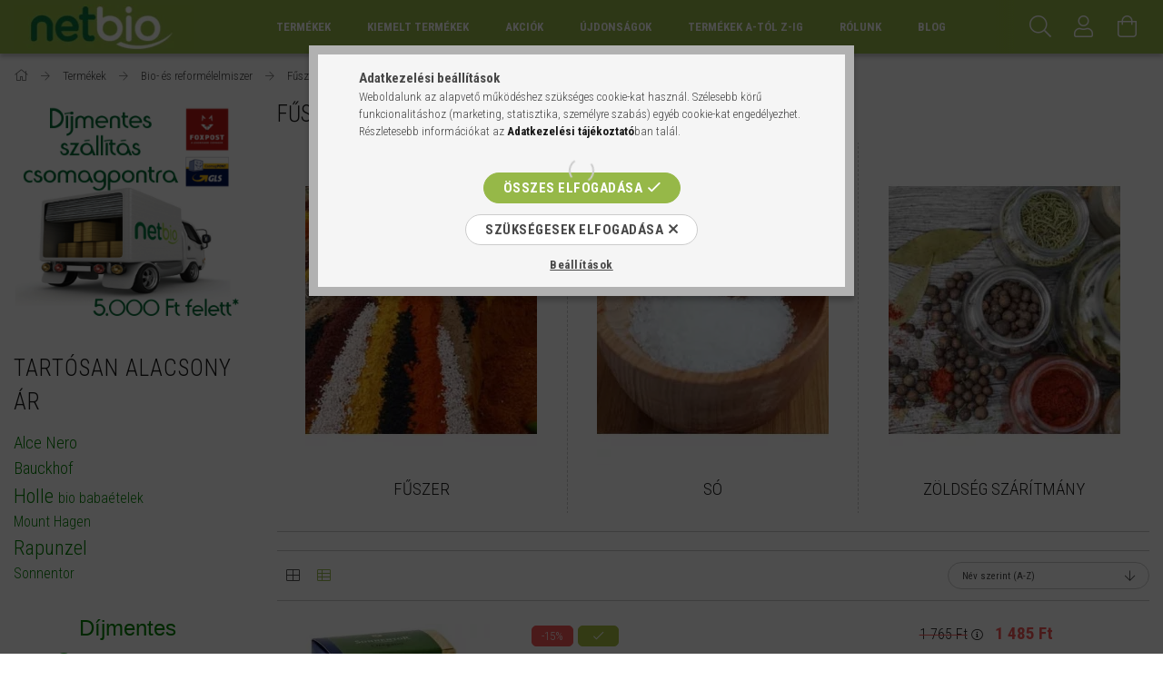

--- FILE ---
content_type: text/html; charset=UTF-8
request_url: https://netbio.hu/fuszer_so?action=cat_art_list&ajax=1&prefix=false&page=1&cat_art_list_filter_loaded=0
body_size: 18226
content:











    <div id='page_artlist_content' class="page_content artlist--type-2 infinte-scroll-enabled">
        <script>
<!--
function artlist_formsubmit_artlist(cikkname) {
   cart_add(cikkname,"artlist_");
}
$(document).ready(function(){
	select_base_price("artlist_NetBio_885370",0);
	
	select_base_price("artlist_NetBio_239832",0);
	
	select_base_price("artlist_NetBio_732575",0);
	
	select_base_price("artlist_NetBio_940552",0);
	
	select_base_price("artlist_NetBio_730534",0);
	
	select_base_price("artlist_NetBio_507512",0);
	
	select_base_price("artlist_NetBio_159628",0);
	
	select_base_price("artlist_NetBio_509341",0);
	
	select_base_price("artlist_NetBio_469614",0);
	
	select_base_price("artlist_NetBio_942645",0);
	
	select_base_price("artlist_NetBio_937136",0);
	
	select_base_price("artlist_NetBio_315912",0);
	
	select_base_price("artlist_NetBio_464034",0);
	
	select_base_price("artlist_NetBio_505908",0);
	
	select_base_price("artlist_NetBio_806846",0);
	
	select_base_price("artlist_NetBio_896044",0);
	
	select_base_price("artlist_NetBio_964260",0);
	
	select_base_price("artlist_NetBio_689695",0);
	
	select_base_price("artlist_NetBio_472542",0);
	
	select_base_price("artlist_NetBio_190739",0);
	
});
// -->
</script>

        

            
            <div class="viewing-sorting-paging row no-gutters justify-content-center viewing--enabled sorting--enabled">
                
                <div class="view--top col-auto d-inline-flex align-items-center mr-auto pr-0 my-2 my-sm-3">
                    <div class="view__label mr-3 d-none">Nézet:</div>
                    <button title="Nézet 1" type="button" class="view__btn btn--square view__btn--1" onclick="location.href=location_href_with_get('change_page_design=1')"></button>
                    <button title="Nézet 2" type="button" class="view__btn btn--square view__btn--2 is-selected"></button>
                </div>
                

                

                
                <div class='order--top col-auto d-inline-flex align-items-center ml-auto pl-0 my-2 my-sm-3'>
                    <form name="form_art_order1" method="post">
<input name="art_order_sent" value="ok" type="hidden">

                    <div class='order__wrap d-flex align-items-center'>
                        <div class="order__label mr-3 d-none">Sorrend:</div>
                        <div class="order__select-outer select-wrap select-wrap--small" title="Sorrend"><select name="new_art_order" aria-label="Sorrend" class="text_normal" onchange="document.form_art_order1.submit();">
    <option value="popular" >Népszerűség szerint</option>
    <option value="name" selected="selected">Név szerint (A-Z)</option>
    <option value="name_desc" >Név szerint (Z-A)</option>
    <option value="price" >Ár szerint növekvő</option>
    <option value="price_desc" >Ár szerint csökkenő</option>
    <option value="time_desc" >Felvitel szerint (legutolsó az első)</option>
    <option value="time" >Felvitel szerint (legkorábbi az első)</option>
</select>
</div>
                    </div>
                    </form>

                </div>
                
            </div>
            

            <form name="form_temp_artlist">


            
            <div class='artlist__products products page_artlist_list js-product' >
            

                
                <article class='artlist__product artlist--3 js-product my-3 py-4 border-bottom page_artlist_sku_NetBio_885370' id='page_artlist_artlist_NetBio_885370'>
                    <div class="row no-gutters">
                        <div class="col-md-6 col-lg-custom-25 text-center position-relative overflow-hidden">
                            <div class="artlist__img-wrapper mb-3 mb-sm-0">
                                <a class="product-img-link" href="https://netbio.hu/Sonnentor_Bio_fuszerek_oregano_18_g">
                                    <img width="234" height="313"
                                         
                                         class="artlist__img img-abs js-main-img" fetchpriority="high"
                                         src="https://netbio.hu/img/3487/NetBio_885370/234x313,r/NetBio_885370.webp?time=1596095869"
                                         
                                         srcset="https://netbio.hu/img/3487/NetBio_885370/374x501,r/NetBio_885370.webp?time=1596095869 1.6x" data-srcset-orig="https://netbio.hu/img/3487/NetBio_885370/374x501,r/NetBio_885370.webp?time=1596095869 1.6x"
                                         
                                         

                                         
                                         data-src-orig="https://netbio.hu/img/3487/NetBio_885370/234x313,r/NetBio_885370.webp?time=1596095869"
                                         alt="  Sonnentor Bio fűszerek, oregánó 18 g -- készlet erejéig, a termék lejárati ideje: 2027.12.31" title="  Sonnentor Bio fűszerek, oregánó 18 g -- készlet erejéig, a termék lejárati ideje: 2027.12.31"
                                         id="main_image_artlist_NetBio_885370"
                                    >
                                    <div class="loading-spinner"></div>
                                </a>
                            </div>
                            
                        </div>

                        <div class="col-md pl-md-5 artlist__datas-col">
                            <div class="row no-gutters flex-sm-column flex-lg-row h-100 artlist__datas">
                                <div class="col-sm col-lg-8 col-xl-7 col-xxl-8 artlist__datas-inner pb-sm-4 pb-lg-0 d-flex flex-column">
                                    
                                    <div class="product-statuses mb-4 position-relative text-left">
                                            
                                            <div class="artlist__sale product-status product-status--sale">-<span id='price_save_artlist_NetBio_885370'>15%</span></div>
                                            

                                            

                                            
                                                
                                                    <div class="artlist__on-stock product-status product-status--on-stock tooltip tooltip--bottom tooltip--right-up-md">
                                                        <div class="artlist__stock-icon icon--on-stock"></div>
                                                        <div class="artlist__stock-text tooltip-text product-stock-text">
                                                            
                                                            
                                                            
                                                            <div class="artlist__stock-label product-stock-label">Raktárkészlet:</div>
                                                            
                                                            <div class="artlist__stock-content">1 db</div>
                                                            
                                                        </div>
                                                    </div>
                                                

                                                
                                            

                                            

                                            

                                            
                                        </div>
                                    

                                    <div class='artlist__name-wrap line-clamp--2-12'>
                                        <a class="artlist__name" href="https://netbio.hu/Sonnentor_Bio_fuszerek_oregano_18_g">
                                            <h2 class='m-0 fs-inherit'>  Sonnentor Bio fűszerek, oregánó 18 g -- készlet erejéig, a termék lejárati ideje: 2027.12.31</h2>
                                        </a>
                                    </div>

                                    

                                    <div class="artlist__description-short product-description-short flex-grow-1 overflow-hidden position-relative text-justify pt-4">
                                        <p>A majoránnának közeli rokona, vadmajoránnának is nevezik. Az oregánó Dél-Európában őshonos, a mediterrán konyha fontos fűszernövénye.</p><p>Aromája hasonlít a kakukkfűére, s kissé kesernyés az íze. Jól illik a paradicsomhoz, padlizsánhoz, de ízesíthetjük vele a húsokat, salátákat és leveseket is.</p><p>&nbsp;</p>
                                        <div class="fade-bottom"></div>
                                    </div>

                                    <div class="artlist__functions d-flex py-3 pb-sm-0">
                                        <!-- kedvencekhez adas -->
                                        
                                        <div class='function-btn-outer d-flex favourites__btn-outer page_artdet_func_favourites_outer_NetBio_885370' id='page_artlist_func_favourites_outer_NetBio_885370'>
                                            <a href='javascript:add_to_favourites("","NetBio_885370","page_artlist_func_favourites_NetBio_885370","page_artlist_func_favourites_outer_NetBio_885370","91375521");'
                                               class='function-btn tooltip tooltip--top tooltip--right-up-md favourites__btn page_artdet_func_favourites_NetBio_885370 '
                                               id="page_artlist_func_favourites_NetBio_885370"
                                               aria-label="Kedvencekhez"
                                            >
                                                <div class="function__icon favourites__icon function-icon icon--favo"></div>

                                                
                                                <div class="function__text favourites__text tooltip-text page_artdet_func_favourites_text_NetBio_885370">Kedvencekhez</div>
                                                
                                            </a>
                                        </div>
                                        

                                        

                                        

                                        <!-- osszehasonlitas -->
                                        <div class="function-btn-outer d-flex compare__btn-outer">
                                            <a href='javascript:popup_compare_dialog("NetBio_885370");'
                                               class="function-btn tooltip tooltip--top tooltip--right-up-md compare__btn page_art_func_compare"
                                               
                                               
                                               aria-label="Összehasonlítás"
                                               
                                            >
                                                <div class="function__icon compare__icon function-icon icon--compare"></div>

                                                
                                                <div class="function__text compare__text tooltip-text page_artdet_func_compare_text_NetBio_885370">Összehasonlítás</div>
                                                
                                            </a>
                                        </div>
                                        
                                    </div>
                                </div>
                                <div class="col-sm-auto col-lg-4 col-xl-5 col-xxl-4 pl-lg-5 artlist__prices-col row no-gutters flex-column flex-sm-row flex-lg-column">
                                    <div class='artlist__prices with-rrp col-sm-6 col-lg-auto pr-md-3 pr-lg-0 has-sale-price'>

                                        <div class="artlist__prices-base-sale-unit mb-4">
                                            
                                            <div class='artlist__price-base product-price--base mr-3'>
                                                
                                                <span class="product__price-base-value text_style_line"><span id='price_net_brutto_artlist_NetBio_885370' class='price_net_brutto_artlist_NetBio_885370'>1 765</span> Ft</span>&nbsp;<span class="tooltip tooltip--top" data-tippy="Az áthúzott ár az árcsökkentés alkalmazását megelőző 30 nap legalacsonyabb eladási ára."><span class="tooltip-icon icon--info"></span><span class="tooltip-text">Az áthúzott ár az árcsökkentés alkalmazását megelőző 30 nap legalacsonyabb eladási ára.</span></span>
                                            </div>
                                            

                                            
                                            <div class='artlist__price-sale product-price--sale'>
                                                
                                                <span id='price_akcio_brutto_artlist_NetBio_885370' class='price_akcio_brutto_artlist_NetBio_885370'>1 485</span> Ft
                                            </div>
                                            

                                            
                                                
                                            
                                        </div>

                                        
                                        <div class="artlist__price-sale-duration product-price--sale-duration mb-4">
                                            <div class="artlist__sale-duration-label">Akció időtartama:</div>
                                            <div class="artlist__price-sale-dates">
                                                <span><strong>Kezdete: </strong>2026.01.22</span> -
                                                <span>A készlet erejéig</span>
                                            </div>
                                        </div>
                                        

                                        

                                        

                                        
                                    </div>

                                    <div class="artlist__variants-cart mt-auto mt-sm-0 mt-lg-auto col-sm-6 col-lg-auto pl-md-3 pl-lg-0">

                                        
                                            
                                        

                                        <input type="hidden" name="egyeb_nev1_artlist_NetBio_885370" value="">
<input type="hidden" name="egyeb_list1_artlist_NetBio_885370" value="">
<input type="hidden" name="egyeb_nev2_artlist_NetBio_885370" value="">
<input type="hidden" name="egyeb_list2_artlist_NetBio_885370" value="">
<input type="hidden" name="egyeb_nev3_artlist_NetBio_885370" value="">
<input type="hidden" name="egyeb_list3_artlist_NetBio_885370" value="">

                                        <div class="artlist__cart row no-gutters align-items-center usn">
                                            <div class="col-12 col-xs d-flex justify-content-center artlist__cart-wrap">
                                                <!-- van kosar -->
                                                <div class="artlist__cart w-100">
                                                    

                                                    
                                                    <div class="artlist__cart w-100">
                                                        <div class="page_qty_input_outer">
                                                            <div class="artlist__cart-input-buttons d-flex justify-content-center">
                                                                <button type="button" class="artlist__input-btn qtyminus qtyminus_common qty_disable icon--minus btn--square-sm" aria-label="minusz"></button>
                                                                <div class="artlist__cart-input-wrap page_qty_input_wrap d-inline-flex align-items-baseline">
                                                                    <input class="artlist__cart-input text_normal page_qty_input text-center"
                                                                           name="db_artlist_NetBio_885370" id="db_artlist_NetBio_885370" type="number"
                                                                           value="1" step="1"
                                                                           data-min="1" data-max="999999" data-step="1"
                                                                           aria-label="Quantity"
                                                                    >

                                                                    
                                                                </div>
                                                                <button type="button" class="artlist__input-btn qtyplus qtyplus_common icon--plus btn--square-sm" aria-label="plusz"></button>
                                                            </div>
                                                        </div>
                                                        
                                                            <!-- HAS NO VARIANTS -->
                                                            <div class='variants-btns-wrap'>
                                                                <button class='artlist__cart-btn icon--b-cart btn--primary btn--block' type='button' onclick="cart_add('NetBio_885370','artlist_');">Kosárba</button>
                                                            </div>
                                                        

                                                        
                                                    </div>
                                                    
                                                </div>
                                                

                                                
                                            </div>
                                        </div>
                                    </div>
                                </div>
                            </div>
                        </div>
                    </div>
                </article>
                
                <article class='artlist__product artlist--3 js-product my-3 py-4 border-bottom page_artlist_sku_NetBio_239832' id='page_artlist_artlist_NetBio_239832'>
                    <div class="row no-gutters">
                        <div class="col-md-6 col-lg-custom-25 text-center position-relative overflow-hidden">
                            <div class="artlist__img-wrapper mb-3 mb-sm-0">
                                <a class="product-img-link" href="https://netbio.hu/bio_berta_bio_baberlevel_egesz">
                                    <img width="234" height="313"
                                         
                                         class="artlist__img img-abs js-main-img" fetchpriority="high"
                                         src="https://netbio.hu/img/3487/NetBio_239832/234x313,r/NetBio_239832.webp?time=1645473958"
                                         
                                         

                                         
                                         data-src-orig="https://netbio.hu/img/3487/NetBio_239832/234x313,r/NetBio_239832.webp?time=1645473958"
                                         alt="Bio Berta Bio babérlevél egész 10 g" title="Bio Berta Bio babérlevél egész 10 g"
                                         id="main_image_artlist_NetBio_239832"
                                    >
                                    <div class="loading-spinner"></div>
                                </a>
                            </div>
                            
                        </div>

                        <div class="col-md pl-md-5 artlist__datas-col">
                            <div class="row no-gutters flex-sm-column flex-lg-row h-100 artlist__datas">
                                <div class="col-sm col-lg-8 col-xl-7 col-xxl-8 artlist__datas-inner pb-sm-4 pb-lg-0 d-flex flex-column">
                                    

                                    <div class='artlist__name-wrap line-clamp--2-12'>
                                        <a class="artlist__name" href="https://netbio.hu/bio_berta_bio_baberlevel_egesz">
                                            <h2 class='m-0 fs-inherit'>Bio Berta Bio babérlevél egész 10 g</h2>
                                        </a>
                                    </div>

                                    

                                    <div class="artlist__description-short product-description-short flex-grow-1 overflow-hidden position-relative text-justify pt-4">
                                        <p>Frissen, szárítva, egészben vagy őrölten is használható. Serkenti az emésztést, javítja az anyagcserét. Erőteljes baktériumölő hatással rendelkezik, így gyomorvírus, hasmenés, egyéb gyomorbántalmak esetén is bevethető. Nagyon finom ízt ad húsnak vagy levesnek, de főzelékekhez is, szinte bármilyen ételhez felhasználható Készíthető belőle tea is, de még jobb egy gyenge húsleves erőteljes babérlevél-ízesítéssel. Nyugtatja a gyomrot, kellemesen eltelít és felörgeti az anyagcserét is.<br /><br /></p><p>Különösen azoknál az ételeknél elengedhetetlen, amelyek enyhén savanykás ízűek. A babérlevelet többször is megfőzhetjük, anélkül, hogy az aromája túlságosan meggyengülne. Mivel a levelek erősen aromásak, ügyeljünk arra, hogy 10-15 percnél ne főzzük tovább az ételbe, ugyanis keserű ízt adhat, savanyúságokhoz se tegyünk 1-2 levélkénél többet. A babérlevél erős illatú, fényes zöld színű.<br /><br /></p><p>Minél zöldebb a levelek színe, annál jobb a minőségük. Viszont jó tudni, hogy a babérleveleket nem lehet sokáig tárolni, leszedésük után egy éven belül fel kell használni. Az elöregedett levelek elvesztik illatukat, megbarnulnak, és kesernyésebb lesz az ízük.</p>
                                        <div class="fade-bottom"></div>
                                    </div>

                                    <div class="artlist__functions d-flex py-3 pb-sm-0">
                                        <!-- kedvencekhez adas -->
                                        
                                        <div class='function-btn-outer d-flex favourites__btn-outer page_artdet_func_favourites_outer_NetBio_239832' id='page_artlist_func_favourites_outer_NetBio_239832'>
                                            <a href='javascript:add_to_favourites("","NetBio_239832","page_artlist_func_favourites_NetBio_239832","page_artlist_func_favourites_outer_NetBio_239832","89285077");'
                                               class='function-btn tooltip tooltip--top tooltip--right-up-md favourites__btn page_artdet_func_favourites_NetBio_239832 '
                                               id="page_artlist_func_favourites_NetBio_239832"
                                               aria-label="Kedvencekhez"
                                            >
                                                <div class="function__icon favourites__icon function-icon icon--favo"></div>

                                                
                                                <div class="function__text favourites__text tooltip-text page_artdet_func_favourites_text_NetBio_239832">Kedvencekhez</div>
                                                
                                            </a>
                                        </div>
                                        

                                        

                                        

                                        <!-- osszehasonlitas -->
                                        <div class="function-btn-outer d-flex compare__btn-outer">
                                            <a href='javascript:popup_compare_dialog("NetBio_239832");'
                                               class="function-btn tooltip tooltip--top tooltip--right-up-md compare__btn page_art_func_compare"
                                               
                                               
                                               aria-label="Összehasonlítás"
                                               
                                            >
                                                <div class="function__icon compare__icon function-icon icon--compare"></div>

                                                
                                                <div class="function__text compare__text tooltip-text page_artdet_func_compare_text_NetBio_239832">Összehasonlítás</div>
                                                
                                            </a>
                                        </div>
                                        
                                    </div>
                                </div>
                                <div class="col-sm-auto col-lg-4 col-xl-5 col-xxl-4 pl-lg-5 artlist__prices-col row no-gutters flex-column flex-sm-row flex-lg-column">
                                    <div class='artlist__prices with-rrp col-sm-6 col-lg-auto pr-md-3 pr-lg-0 '>

                                        <div class="artlist__prices-base-sale-unit mb-4">
                                            
                                            <div class='artlist__price-base product-price--base mr-3'>
                                                
                                                <span class="product__price-base-value"><span id='price_net_brutto_artlist_NetBio_239832' class='price_net_brutto_artlist_NetBio_239832'>1 400</span> Ft</span>
                                            </div>
                                            

                                            

                                            
                                                
                                            
                                        </div>

                                        

                                        

                                        

                                        
                                    </div>

                                    <div class="artlist__variants-cart mt-auto mt-sm-0 mt-lg-auto col-sm-6 col-lg-auto pl-md-3 pl-lg-0">

                                        
                                            
                                        

                                        <input type="hidden" name="egyeb_nev1_artlist_NetBio_239832" value="">
<input type="hidden" name="egyeb_list1_artlist_NetBio_239832" value="">
<input type="hidden" name="egyeb_nev2_artlist_NetBio_239832" value="">
<input type="hidden" name="egyeb_list2_artlist_NetBio_239832" value="">
<input type="hidden" name="egyeb_nev3_artlist_NetBio_239832" value="">
<input type="hidden" name="egyeb_list3_artlist_NetBio_239832" value="">

                                        <div class="artlist__cart row no-gutters align-items-center usn">
                                            <div class="col-12 col-xs d-flex justify-content-center artlist__cart-wrap">
                                                <!-- van kosar -->
                                                <div class="artlist__cart w-100">
                                                    

                                                    
                                                    <div class="artlist__cart w-100">
                                                        <div class="page_qty_input_outer">
                                                            <div class="artlist__cart-input-buttons d-flex justify-content-center">
                                                                <button type="button" class="artlist__input-btn qtyminus qtyminus_common qty_disable icon--minus btn--square-sm" aria-label="minusz"></button>
                                                                <div class="artlist__cart-input-wrap page_qty_input_wrap d-inline-flex align-items-baseline">
                                                                    <input class="artlist__cart-input text_normal page_qty_input text-center"
                                                                           name="db_artlist_NetBio_239832" id="db_artlist_NetBio_239832" type="number"
                                                                           value="1" step="1"
                                                                           data-min="1" data-max="999999" data-step="1"
                                                                           aria-label="Quantity"
                                                                    >

                                                                    
                                                                </div>
                                                                <button type="button" class="artlist__input-btn qtyplus qtyplus_common icon--plus btn--square-sm" aria-label="plusz"></button>
                                                            </div>
                                                        </div>
                                                        
                                                            <!-- HAS NO VARIANTS -->
                                                            <div class='variants-btns-wrap'>
                                                                <button class='artlist__cart-btn icon--b-cart btn--primary btn--block' type='button' onclick="cart_add('NetBio_239832','artlist_');">Kosárba</button>
                                                            </div>
                                                        

                                                        
                                                    </div>
                                                    
                                                </div>
                                                

                                                
                                            </div>
                                        </div>
                                    </div>
                                </div>
                            </div>
                        </div>
                    </div>
                </article>
                
                <article class='artlist__product artlist--3 js-product my-3 py-4 border-bottom page_artlist_sku_NetBio_732575' id='page_artlist_artlist_NetBio_732575'>
                    <div class="row no-gutters">
                        <div class="col-md-6 col-lg-custom-25 text-center position-relative overflow-hidden">
                            <div class="artlist__img-wrapper mb-3 mb-sm-0">
                                <a class="product-img-link" href="https://netbio.hu/bio_berta_bio_bourbon_vanilia_orlemeny_20_g">
                                    <img width="234" height="313"
                                         

                                         
                                         class="artlist__img img-abs js-main-img lazyload"
                                         src="https://netbio.hu/main_pic/space.gif" data-src="https://netbio.hu/img/3487/NetBio_732575/234x313,r/NetBio_732575.webp?time=1737381442"
                                         
                                         
                                         data-src-orig="https://netbio.hu/img/3487/NetBio_732575/234x313,r/NetBio_732575.webp?time=1737381442"
                                         alt="Bio berta bio bourbon vanília őrlemény 20 g" title="Bio berta bio bourbon vanília őrlemény 20 g"
                                         id="main_image_artlist_NetBio_732575"
                                    >
                                    <div class="loading-spinner"></div>
                                </a>
                            </div>
                            
                        </div>

                        <div class="col-md pl-md-5 artlist__datas-col">
                            <div class="row no-gutters flex-sm-column flex-lg-row h-100 artlist__datas">
                                <div class="col-sm col-lg-8 col-xl-7 col-xxl-8 artlist__datas-inner pb-sm-4 pb-lg-0 d-flex flex-column">
                                    

                                    <div class='artlist__name-wrap line-clamp--2-12'>
                                        <a class="artlist__name" href="https://netbio.hu/bio_berta_bio_bourbon_vanilia_orlemeny_20_g">
                                            <h2 class='m-0 fs-inherit'>Bio berta bio bourbon vanília őrlemény 20 g</h2>
                                        </a>
                                    </div>

                                    

                                    <div class="artlist__description-short product-description-short flex-grow-1 overflow-hidden position-relative text-justify pt-4">
                                        <p>Bio berta bio bourbon vanília őrlemény 20 g</p>
<p class="szoveg">A vanília egy különleges orchidea fajta, a termését használjuk fűszerként. Egy kúszónövényről van szó, amely Mexikóban és Közép-Amerikában őshonos, de  termesztik más trópusi éghajlatú területeken is, így a Csendes-óceán szigetein, a Bourbon- szigeteken vagy Brazíliában. A legtöbb vanília Madagaszkár szigetéről kerül a világ konyháiba.</p>
<p class="szoveg">A szárított terméket fénytől, nedvességtől óvva kell tárolni. </p>
<p class="szoveg"><span class="kiemeles"><strong>Felhasználása</strong>:</span><br />Felhasználható ízlés szerint sütemények, kompótok, fagylaltok, pudingok, tészták, csokoládék, krémek és általában édes ételek, likőrök, édes levesek, mártások ízesítésére. Az étellel együtt főzzük, teljesen ártalmatlan fűszer, ezért gyomor-, epe-, és veseproblémákkal küszködők is nyugodtan használhatják.</p>
<p><span class="szoveg"><strong>Kiszerelés</strong>:<span> </span><span class="kiemeles">20 gr/üveg</span></span></p>
<p><strong>Származási hely:</strong> Uganda </p>
                                        <div class="fade-bottom"></div>
                                    </div>

                                    <div class="artlist__functions d-flex py-3 pb-sm-0">
                                        <!-- kedvencekhez adas -->
                                        
                                        <div class='function-btn-outer d-flex favourites__btn-outer page_artdet_func_favourites_outer_NetBio_732575' id='page_artlist_func_favourites_outer_NetBio_732575'>
                                            <a href='javascript:add_to_favourites("","NetBio_732575","page_artlist_func_favourites_NetBio_732575","page_artlist_func_favourites_outer_NetBio_732575","1145215479");'
                                               class='function-btn tooltip tooltip--top tooltip--right-up-md favourites__btn page_artdet_func_favourites_NetBio_732575 '
                                               id="page_artlist_func_favourites_NetBio_732575"
                                               aria-label="Kedvencekhez"
                                            >
                                                <div class="function__icon favourites__icon function-icon icon--favo"></div>

                                                
                                                <div class="function__text favourites__text tooltip-text page_artdet_func_favourites_text_NetBio_732575">Kedvencekhez</div>
                                                
                                            </a>
                                        </div>
                                        

                                        

                                        

                                        <!-- osszehasonlitas -->
                                        <div class="function-btn-outer d-flex compare__btn-outer">
                                            <a href='javascript:popup_compare_dialog("NetBio_732575");'
                                               class="function-btn tooltip tooltip--top tooltip--right-up-md compare__btn page_art_func_compare"
                                               
                                               
                                               aria-label="Összehasonlítás"
                                               
                                            >
                                                <div class="function__icon compare__icon function-icon icon--compare"></div>

                                                
                                                <div class="function__text compare__text tooltip-text page_artdet_func_compare_text_NetBio_732575">Összehasonlítás</div>
                                                
                                            </a>
                                        </div>
                                        
                                    </div>
                                </div>
                                <div class="col-sm-auto col-lg-4 col-xl-5 col-xxl-4 pl-lg-5 artlist__prices-col row no-gutters flex-column flex-sm-row flex-lg-column">
                                    <div class='artlist__prices with-rrp col-sm-6 col-lg-auto pr-md-3 pr-lg-0 '>

                                        <div class="artlist__prices-base-sale-unit mb-4">
                                            
                                            <div class='artlist__price-base product-price--base mr-3'>
                                                
                                                <span class="product__price-base-value"><span id='price_net_brutto_artlist_NetBio_732575' class='price_net_brutto_artlist_NetBio_732575'>9 460</span> Ft</span>
                                            </div>
                                            

                                            

                                            
                                                
                                            
                                        </div>

                                        

                                        

                                        

                                        
                                    </div>

                                    <div class="artlist__variants-cart mt-auto mt-sm-0 mt-lg-auto col-sm-6 col-lg-auto pl-md-3 pl-lg-0">

                                        
                                            
                                        

                                        <input type="hidden" name="egyeb_nev1_artlist_NetBio_732575" value="">
<input type="hidden" name="egyeb_list1_artlist_NetBio_732575" value="">
<input type="hidden" name="egyeb_nev2_artlist_NetBio_732575" value="">
<input type="hidden" name="egyeb_list2_artlist_NetBio_732575" value="">
<input type="hidden" name="egyeb_nev3_artlist_NetBio_732575" value="">
<input type="hidden" name="egyeb_list3_artlist_NetBio_732575" value="">

                                        <div class="artlist__cart row no-gutters align-items-center usn">
                                            <div class="col-12 col-xs d-flex justify-content-center artlist__cart-wrap">
                                                <!-- van kosar -->
                                                <div class="artlist__cart w-100">
                                                    

                                                    
                                                    <div class="artlist__cart w-100">
                                                        <div class="page_qty_input_outer">
                                                            <div class="artlist__cart-input-buttons d-flex justify-content-center">
                                                                <button type="button" class="artlist__input-btn qtyminus qtyminus_common qty_disable icon--minus btn--square-sm" aria-label="minusz"></button>
                                                                <div class="artlist__cart-input-wrap page_qty_input_wrap d-inline-flex align-items-baseline">
                                                                    <input class="artlist__cart-input text_normal page_qty_input text-center"
                                                                           name="db_artlist_NetBio_732575" id="db_artlist_NetBio_732575" type="number"
                                                                           value="1" step="1"
                                                                           data-min="1" data-max="999999" data-step="1"
                                                                           aria-label="Quantity"
                                                                    >

                                                                    
                                                                </div>
                                                                <button type="button" class="artlist__input-btn qtyplus qtyplus_common icon--plus btn--square-sm" aria-label="plusz"></button>
                                                            </div>
                                                        </div>
                                                        
                                                            <!-- HAS NO VARIANTS -->
                                                            <div class='variants-btns-wrap'>
                                                                <button class='artlist__cart-btn icon--b-cart btn--primary btn--block' type='button' onclick="cart_add('NetBio_732575','artlist_');">Kosárba</button>
                                                            </div>
                                                        

                                                        
                                                    </div>
                                                    
                                                </div>
                                                

                                                
                                            </div>
                                        </div>
                                    </div>
                                </div>
                            </div>
                        </div>
                    </div>
                </article>
                
                <article class='artlist__product artlist--3 js-product my-3 py-4 border-bottom page_artlist_sku_NetBio_940552' id='page_artlist_artlist_NetBio_940552'>
                    <div class="row no-gutters">
                        <div class="col-md-6 col-lg-custom-25 text-center position-relative overflow-hidden">
                            <div class="artlist__img-wrapper mb-3 mb-sm-0">
                                <a class="product-img-link" href="https://netbio.hu/bio_berta_bio_csillaganizs_8_g">
                                    <img width="234" height="313"
                                         

                                         
                                         class="artlist__img img-abs js-main-img lazyload"
                                         src="https://netbio.hu/main_pic/space.gif" data-src="https://netbio.hu/img/3487/NetBio_940552/234x313,r/NetBio_940552.webp?time=1737382332"
                                         
                                         
                                         data-src-orig="https://netbio.hu/img/3487/NetBio_940552/234x313,r/NetBio_940552.webp?time=1737382332"
                                         alt="Bio berta Bio csillagánizs 8 g" title="Bio berta Bio csillagánizs 8 g"
                                         id="main_image_artlist_NetBio_940552"
                                    >
                                    <div class="loading-spinner"></div>
                                </a>
                            </div>
                            
                        </div>

                        <div class="col-md pl-md-5 artlist__datas-col">
                            <div class="row no-gutters flex-sm-column flex-lg-row h-100 artlist__datas">
                                <div class="col-sm col-lg-8 col-xl-7 col-xxl-8 artlist__datas-inner pb-sm-4 pb-lg-0 d-flex flex-column">
                                    

                                    <div class='artlist__name-wrap line-clamp--2-12'>
                                        <a class="artlist__name" href="https://netbio.hu/bio_berta_bio_csillaganizs_8_g">
                                            <h2 class='m-0 fs-inherit'>Bio berta Bio csillagánizs 8 g</h2>
                                        </a>
                                    </div>

                                    

                                    <div class="artlist__description-short product-description-short flex-grow-1 overflow-hidden position-relative text-justify pt-4">
                                        <p>Bio berta bio csillagánizs 8 g</p>
<p class="szoveg"><strong>Felhasználási javaslat:</strong></p>
<p class="szoveg">Ínyencségre vágyók jellegzetes íze és illata miatt kiválóan használhatják sütemények, gyümölcslevesek, kompótok, édes borok, teák készítéséhez. Ideális ízesítő sült csikréhez, de jól megy párolt halakhoz, kagylókhoz és a húslevesekhez. Érdemes kipróbálni a póréhagyma és tök fűszerezéséhez.</p>
<p class="szoveg">A szárított terméket fénytől, nedvességtől óvva kell tárolni. Felhasználás: ízlés szerint </p>
<p class="szoveg">Allergén anyagot nem tartalmaz.</p>
<p><span class="szoveg"><strong>Kiszerelés</strong>:<span> </span><span class="kiemeles">8 gr/üveg</span></span></p>
<p><strong>Származási</strong> <strong>hely</strong>: Vietnám </p>
                                        <div class="fade-bottom"></div>
                                    </div>

                                    <div class="artlist__functions d-flex py-3 pb-sm-0">
                                        <!-- kedvencekhez adas -->
                                        
                                        <div class='function-btn-outer d-flex favourites__btn-outer page_artdet_func_favourites_outer_NetBio_940552' id='page_artlist_func_favourites_outer_NetBio_940552'>
                                            <a href='javascript:add_to_favourites("","NetBio_940552","page_artlist_func_favourites_NetBio_940552","page_artlist_func_favourites_outer_NetBio_940552","1145279084");'
                                               class='function-btn tooltip tooltip--top tooltip--right-up-md favourites__btn page_artdet_func_favourites_NetBio_940552 '
                                               id="page_artlist_func_favourites_NetBio_940552"
                                               aria-label="Kedvencekhez"
                                            >
                                                <div class="function__icon favourites__icon function-icon icon--favo"></div>

                                                
                                                <div class="function__text favourites__text tooltip-text page_artdet_func_favourites_text_NetBio_940552">Kedvencekhez</div>
                                                
                                            </a>
                                        </div>
                                        

                                        

                                        

                                        <!-- osszehasonlitas -->
                                        <div class="function-btn-outer d-flex compare__btn-outer">
                                            <a href='javascript:popup_compare_dialog("NetBio_940552");'
                                               class="function-btn tooltip tooltip--top tooltip--right-up-md compare__btn page_art_func_compare"
                                               
                                               
                                               aria-label="Összehasonlítás"
                                               
                                            >
                                                <div class="function__icon compare__icon function-icon icon--compare"></div>

                                                
                                                <div class="function__text compare__text tooltip-text page_artdet_func_compare_text_NetBio_940552">Összehasonlítás</div>
                                                
                                            </a>
                                        </div>
                                        
                                    </div>
                                </div>
                                <div class="col-sm-auto col-lg-4 col-xl-5 col-xxl-4 pl-lg-5 artlist__prices-col row no-gutters flex-column flex-sm-row flex-lg-column">
                                    <div class='artlist__prices with-rrp col-sm-6 col-lg-auto pr-md-3 pr-lg-0 '>

                                        <div class="artlist__prices-base-sale-unit mb-4">
                                            
                                            <div class='artlist__price-base product-price--base mr-3'>
                                                
                                                <span class="product__price-base-value"><span id='price_net_brutto_artlist_NetBio_940552' class='price_net_brutto_artlist_NetBio_940552'>1 115</span> Ft</span>
                                            </div>
                                            

                                            

                                            
                                                
                                            
                                        </div>

                                        

                                        

                                        

                                        
                                    </div>

                                    <div class="artlist__variants-cart mt-auto mt-sm-0 mt-lg-auto col-sm-6 col-lg-auto pl-md-3 pl-lg-0">

                                        
                                            
                                        

                                        <input type="hidden" name="egyeb_nev1_artlist_NetBio_940552" value="">
<input type="hidden" name="egyeb_list1_artlist_NetBio_940552" value="">
<input type="hidden" name="egyeb_nev2_artlist_NetBio_940552" value="">
<input type="hidden" name="egyeb_list2_artlist_NetBio_940552" value="">
<input type="hidden" name="egyeb_nev3_artlist_NetBio_940552" value="">
<input type="hidden" name="egyeb_list3_artlist_NetBio_940552" value="">

                                        <div class="artlist__cart row no-gutters align-items-center usn">
                                            <div class="col-12 col-xs d-flex justify-content-center artlist__cart-wrap">
                                                <!-- van kosar -->
                                                <div class="artlist__cart w-100">
                                                    

                                                    
                                                    <div class="artlist__cart w-100">
                                                        <div class="page_qty_input_outer">
                                                            <div class="artlist__cart-input-buttons d-flex justify-content-center">
                                                                <button type="button" class="artlist__input-btn qtyminus qtyminus_common qty_disable icon--minus btn--square-sm" aria-label="minusz"></button>
                                                                <div class="artlist__cart-input-wrap page_qty_input_wrap d-inline-flex align-items-baseline">
                                                                    <input class="artlist__cart-input text_normal page_qty_input text-center"
                                                                           name="db_artlist_NetBio_940552" id="db_artlist_NetBio_940552" type="number"
                                                                           value="1" step="1"
                                                                           data-min="1" data-max="999999" data-step="1"
                                                                           aria-label="Quantity"
                                                                    >

                                                                    
                                                                </div>
                                                                <button type="button" class="artlist__input-btn qtyplus qtyplus_common icon--plus btn--square-sm" aria-label="plusz"></button>
                                                            </div>
                                                        </div>
                                                        
                                                            <!-- HAS NO VARIANTS -->
                                                            <div class='variants-btns-wrap'>
                                                                <button class='artlist__cart-btn icon--b-cart btn--primary btn--block' type='button' onclick="cart_add('NetBio_940552','artlist_');">Kosárba</button>
                                                            </div>
                                                        

                                                        
                                                    </div>
                                                    
                                                </div>
                                                

                                                
                                            </div>
                                        </div>
                                    </div>
                                </div>
                            </div>
                        </div>
                    </div>
                </article>
                
                <article class='artlist__product artlist--3 js-product my-3 py-4 border-bottom page_artlist_sku_NetBio_730534' id='page_artlist_artlist_NetBio_730534'>
                    <div class="row no-gutters">
                        <div class="col-md-6 col-lg-custom-25 text-center position-relative overflow-hidden">
                            <div class="artlist__img-wrapper mb-3 mb-sm-0">
                                <a class="product-img-link" href="https://netbio.hu/Bio_Berta_csipossegmentes_magyar_fuszerpaprika_160_g">
                                    <img width="234" height="313"
                                         

                                         
                                         class="artlist__img img-abs js-main-img lazyload"
                                         src="https://netbio.hu/main_pic/space.gif" data-src="https://netbio.hu/img/3487/NetBio_730534/234x313,r/NetBio_730534.webp?time=1587924249"
                                         
                                         
                                         data-src-orig="https://netbio.hu/img/3487/NetBio_730534/234x313,r/NetBio_730534.webp?time=1587924249"
                                         alt="  Bio Berta Bio fűszer, paprika, csípősségmentes magyar fűszerpaprika 160 g" title="  Bio Berta Bio fűszer, paprika, csípősségmentes magyar fűszerpaprika 160 g"
                                         id="main_image_artlist_NetBio_730534"
                                    >
                                    <div class="loading-spinner"></div>
                                </a>
                            </div>
                            
                        </div>

                        <div class="col-md pl-md-5 artlist__datas-col">
                            <div class="row no-gutters flex-sm-column flex-lg-row h-100 artlist__datas">
                                <div class="col-sm col-lg-8 col-xl-7 col-xxl-8 artlist__datas-inner pb-sm-4 pb-lg-0 d-flex flex-column">
                                    

                                    <div class='artlist__name-wrap line-clamp--2-12'>
                                        <a class="artlist__name" href="https://netbio.hu/Bio_Berta_csipossegmentes_magyar_fuszerpaprika_160_g">
                                            <h2 class='m-0 fs-inherit'>  Bio Berta Bio fűszer, paprika, csípősségmentes magyar fűszerpaprika 160 g</h2>
                                        </a>
                                    </div>

                                    

                                    <div class="artlist__description-short product-description-short flex-grow-1 overflow-hidden position-relative text-justify pt-4">
                                        <p>A magyar konyha leggyakrabban használt fűszere. A fél-, kész ételek és a gyorséttermek elterjedése nem erősíti ugyan a szerepét, de a tradíciókat tisztelő magyar családok legfőbb gyógyszere, frissítője a levertség, bágyadtság ellen még mindig a friss kenyérsarokkal, kiflivéggel bekapott egy kávéskanál őrölt piros paprika. <br /><br />Szomszédasszony az egész falu által irigyelt vejét nem annyira lányával, mint inkább a paprikás pirogjával, rétesével fogta meg.<br /><br /><strong>Extra:</strong> A világhírű kalocsai fűszerpaprika tájkörzet epicentrumában Fajszon a Berta család immár második generációját (apa és fia) jegyzi a kortörténelem azonos elismerésekkel (szabadalom, lovagrendi tagság, "PAPRIKÁS EMBER",...).<br /><br /><strong>Prémium:</strong> Magyar Táplálékallergia és Táplálékintolerancia Adatbank alapján a Bio Berta Fűszerpaprika szárítmány az alábbiaktól mentes:<br />Tejfehérje, Tejcukor (laktóz), Tojás, Szója, Glutén, Földimogyoró (arachis), Benzoesav és származékai, Azoszinezékek, Kéndioxid és származékai.</p><p> </p>
                                        <div class="fade-bottom"></div>
                                    </div>

                                    <div class="artlist__functions d-flex py-3 pb-sm-0">
                                        <!-- kedvencekhez adas -->
                                        
                                        <div class='function-btn-outer d-flex favourites__btn-outer page_artdet_func_favourites_outer_NetBio_730534' id='page_artlist_func_favourites_outer_NetBio_730534'>
                                            <a href='javascript:add_to_favourites("","NetBio_730534","page_artlist_func_favourites_NetBio_730534","page_artlist_func_favourites_outer_NetBio_730534","86004322");'
                                               class='function-btn tooltip tooltip--top tooltip--right-up-md favourites__btn page_artdet_func_favourites_NetBio_730534 '
                                               id="page_artlist_func_favourites_NetBio_730534"
                                               aria-label="Kedvencekhez"
                                            >
                                                <div class="function__icon favourites__icon function-icon icon--favo"></div>

                                                
                                                <div class="function__text favourites__text tooltip-text page_artdet_func_favourites_text_NetBio_730534">Kedvencekhez</div>
                                                
                                            </a>
                                        </div>
                                        

                                        

                                        

                                        <!-- osszehasonlitas -->
                                        <div class="function-btn-outer d-flex compare__btn-outer">
                                            <a href='javascript:popup_compare_dialog("NetBio_730534");'
                                               class="function-btn tooltip tooltip--top tooltip--right-up-md compare__btn page_art_func_compare"
                                               
                                               
                                               aria-label="Összehasonlítás"
                                               
                                            >
                                                <div class="function__icon compare__icon function-icon icon--compare"></div>

                                                
                                                <div class="function__text compare__text tooltip-text page_artdet_func_compare_text_NetBio_730534">Összehasonlítás</div>
                                                
                                            </a>
                                        </div>
                                        
                                    </div>
                                </div>
                                <div class="col-sm-auto col-lg-4 col-xl-5 col-xxl-4 pl-lg-5 artlist__prices-col row no-gutters flex-column flex-sm-row flex-lg-column">
                                    <div class='artlist__prices with-rrp col-sm-6 col-lg-auto pr-md-3 pr-lg-0 '>

                                        <div class="artlist__prices-base-sale-unit mb-4">
                                            
                                            <div class='artlist__price-base product-price--base mr-3'>
                                                
                                                <span class="product__price-base-value"><span id='price_net_brutto_artlist_NetBio_730534' class='price_net_brutto_artlist_NetBio_730534'>5 585</span> Ft</span>
                                            </div>
                                            

                                            

                                            
                                                
                                            
                                        </div>

                                        

                                        

                                        

                                        
                                    </div>

                                    <div class="artlist__variants-cart mt-auto mt-sm-0 mt-lg-auto col-sm-6 col-lg-auto pl-md-3 pl-lg-0">

                                        
                                            
                                        

                                        <input type="hidden" name="egyeb_nev1_artlist_NetBio_730534" value="">
<input type="hidden" name="egyeb_list1_artlist_NetBio_730534" value="">
<input type="hidden" name="egyeb_nev2_artlist_NetBio_730534" value="">
<input type="hidden" name="egyeb_list2_artlist_NetBio_730534" value="">
<input type="hidden" name="egyeb_nev3_artlist_NetBio_730534" value="">
<input type="hidden" name="egyeb_list3_artlist_NetBio_730534" value="">

                                        <div class="artlist__cart row no-gutters align-items-center usn">
                                            <div class="col-12 col-xs d-flex justify-content-center artlist__cart-wrap">
                                                <!-- van kosar -->
                                                <div class="artlist__cart w-100">
                                                    

                                                    
                                                    <div class="artlist__cart w-100">
                                                        <div class="page_qty_input_outer">
                                                            <div class="artlist__cart-input-buttons d-flex justify-content-center">
                                                                <button type="button" class="artlist__input-btn qtyminus qtyminus_common qty_disable icon--minus btn--square-sm" aria-label="minusz"></button>
                                                                <div class="artlist__cart-input-wrap page_qty_input_wrap d-inline-flex align-items-baseline">
                                                                    <input class="artlist__cart-input text_normal page_qty_input text-center"
                                                                           name="db_artlist_NetBio_730534" id="db_artlist_NetBio_730534" type="number"
                                                                           value="1" step="1"
                                                                           data-min="1" data-max="999999" data-step="1"
                                                                           aria-label="Quantity"
                                                                    >

                                                                    
                                                                </div>
                                                                <button type="button" class="artlist__input-btn qtyplus qtyplus_common icon--plus btn--square-sm" aria-label="plusz"></button>
                                                            </div>
                                                        </div>
                                                        
                                                            <!-- HAS NO VARIANTS -->
                                                            <div class='variants-btns-wrap'>
                                                                <button class='artlist__cart-btn icon--b-cart btn--primary btn--block' type='button' onclick="cart_add('NetBio_730534','artlist_');">Kosárba</button>
                                                            </div>
                                                        

                                                        
                                                    </div>
                                                    
                                                </div>
                                                

                                                
                                            </div>
                                        </div>
                                    </div>
                                </div>
                            </div>
                        </div>
                    </div>
                </article>
                
                <article class='artlist__product artlist--3 js-product my-3 py-4 border-bottom page_artlist_sku_NetBio_507512' id='page_artlist_artlist_NetBio_507512'>
                    <div class="row no-gutters">
                        <div class="col-md-6 col-lg-custom-25 text-center position-relative overflow-hidden">
                            <div class="artlist__img-wrapper mb-3 mb-sm-0">
                                <a class="product-img-link" href="https://netbio.hu/bio_berta_bio_fuszerkeverek_so_mentes_szarnyasokhoz_bocsibe_35_g">
                                    <img width="234" height="313"
                                         

                                         
                                         class="artlist__img img-abs js-main-img lazyload"
                                         src="https://netbio.hu/main_pic/space.gif" data-src="https://netbio.hu/img/3487/NetBio_507512/234x313,r/NetBio_507512.webp?time=1724790800"
                                         
                                         
                                         data-src-orig="https://netbio.hu/img/3487/NetBio_507512/234x313,r/NetBio_507512.webp?time=1724790800"
                                         alt="  Bio Berta Bio fűszerkeverék só mentes szárnyasokhoz-bócsibe 35 g" title="  Bio Berta Bio fűszerkeverék só mentes szárnyasokhoz-bócsibe 35 g"
                                         id="main_image_artlist_NetBio_507512"
                                    >
                                    <div class="loading-spinner"></div>
                                </a>
                            </div>
                            
                        </div>

                        <div class="col-md pl-md-5 artlist__datas-col">
                            <div class="row no-gutters flex-sm-column flex-lg-row h-100 artlist__datas">
                                <div class="col-sm col-lg-8 col-xl-7 col-xxl-8 artlist__datas-inner pb-sm-4 pb-lg-0 d-flex flex-column">
                                    

                                    <div class='artlist__name-wrap line-clamp--2-12'>
                                        <a class="artlist__name" href="https://netbio.hu/bio_berta_bio_fuszerkeverek_so_mentes_szarnyasokhoz_bocsibe_35_g">
                                            <h2 class='m-0 fs-inherit'>  Bio Berta Bio fűszerkeverék só mentes szárnyasokhoz-bócsibe 35 g</h2>
                                        </a>
                                    </div>

                                    

                                    <div class="artlist__description-short product-description-short flex-grow-1 overflow-hidden position-relative text-justify pt-4">
                                        <p>Bio Berta bio fűszerkeverék só mentes szárnyasokhoz-bócsibe 35 g</p><p><span>Grandiózus feladatot vállalt ezen fűszerkeverék, hisz a nem udvari kapirgáló szárnyasokból vágott alapanyagra vonatkoztatva is maradandó íz élményt szavatol. Remélem vagyunk még jó páran akikben él a természetes bio csirke íz élménye és el tudja képzelni, hogy mekkora feladat ezt a minőséget egy alapvetően fűrészpor ízű, jellegtelen, csinált csirke alapból megkomponálni.</span></p><p><span><strong>Felhasználási javaslat:</strong> szárnyas ételek fűszerezéséhez.</span></p>
                                        <div class="fade-bottom"></div>
                                    </div>

                                    <div class="artlist__functions d-flex py-3 pb-sm-0">
                                        <!-- kedvencekhez adas -->
                                        
                                        <div class='function-btn-outer d-flex favourites__btn-outer page_artdet_func_favourites_outer_NetBio_507512' id='page_artlist_func_favourites_outer_NetBio_507512'>
                                            <a href='javascript:add_to_favourites("","NetBio_507512","page_artlist_func_favourites_NetBio_507512","page_artlist_func_favourites_outer_NetBio_507512","924039985");'
                                               class='function-btn tooltip tooltip--top tooltip--right-up-md favourites__btn page_artdet_func_favourites_NetBio_507512 '
                                               id="page_artlist_func_favourites_NetBio_507512"
                                               aria-label="Kedvencekhez"
                                            >
                                                <div class="function__icon favourites__icon function-icon icon--favo"></div>

                                                
                                                <div class="function__text favourites__text tooltip-text page_artdet_func_favourites_text_NetBio_507512">Kedvencekhez</div>
                                                
                                            </a>
                                        </div>
                                        

                                        

                                        

                                        <!-- osszehasonlitas -->
                                        <div class="function-btn-outer d-flex compare__btn-outer">
                                            <a href='javascript:popup_compare_dialog("NetBio_507512");'
                                               class="function-btn tooltip tooltip--top tooltip--right-up-md compare__btn page_art_func_compare"
                                               
                                               
                                               aria-label="Összehasonlítás"
                                               
                                            >
                                                <div class="function__icon compare__icon function-icon icon--compare"></div>

                                                
                                                <div class="function__text compare__text tooltip-text page_artdet_func_compare_text_NetBio_507512">Összehasonlítás</div>
                                                
                                            </a>
                                        </div>
                                        
                                    </div>
                                </div>
                                <div class="col-sm-auto col-lg-4 col-xl-5 col-xxl-4 pl-lg-5 artlist__prices-col row no-gutters flex-column flex-sm-row flex-lg-column">
                                    <div class='artlist__prices with-rrp col-sm-6 col-lg-auto pr-md-3 pr-lg-0 '>

                                        <div class="artlist__prices-base-sale-unit mb-4">
                                            
                                            <div class='artlist__price-base product-price--base mr-3'>
                                                
                                                <span class="product__price-base-value"><span id='price_net_brutto_artlist_NetBio_507512' class='price_net_brutto_artlist_NetBio_507512'>1 280</span> Ft</span>
                                            </div>
                                            

                                            

                                            
                                                
                                            
                                        </div>

                                        

                                        

                                        

                                        
                                    </div>

                                    <div class="artlist__variants-cart mt-auto mt-sm-0 mt-lg-auto col-sm-6 col-lg-auto pl-md-3 pl-lg-0">

                                        
                                            
                                        

                                        <input type="hidden" name="egyeb_nev1_artlist_NetBio_507512" value="">
<input type="hidden" name="egyeb_list1_artlist_NetBio_507512" value="">
<input type="hidden" name="egyeb_nev2_artlist_NetBio_507512" value="">
<input type="hidden" name="egyeb_list2_artlist_NetBio_507512" value="">
<input type="hidden" name="egyeb_nev3_artlist_NetBio_507512" value="">
<input type="hidden" name="egyeb_list3_artlist_NetBio_507512" value="">

                                        <div class="artlist__cart row no-gutters align-items-center usn">
                                            <div class="col-12 col-xs d-flex justify-content-center artlist__cart-wrap">
                                                <!-- van kosar -->
                                                <div class="artlist__cart w-100">
                                                    

                                                    
                                                    <div class="artlist__cart w-100">
                                                        <div class="page_qty_input_outer">
                                                            <div class="artlist__cart-input-buttons d-flex justify-content-center">
                                                                <button type="button" class="artlist__input-btn qtyminus qtyminus_common qty_disable icon--minus btn--square-sm" aria-label="minusz"></button>
                                                                <div class="artlist__cart-input-wrap page_qty_input_wrap d-inline-flex align-items-baseline">
                                                                    <input class="artlist__cart-input text_normal page_qty_input text-center"
                                                                           name="db_artlist_NetBio_507512" id="db_artlist_NetBio_507512" type="number"
                                                                           value="1" step="1"
                                                                           data-min="1" data-max="999999" data-step="1"
                                                                           aria-label="Quantity"
                                                                    >

                                                                    
                                                                </div>
                                                                <button type="button" class="artlist__input-btn qtyplus qtyplus_common icon--plus btn--square-sm" aria-label="plusz"></button>
                                                            </div>
                                                        </div>
                                                        
                                                            <!-- HAS NO VARIANTS -->
                                                            <div class='variants-btns-wrap'>
                                                                <button class='artlist__cart-btn icon--b-cart btn--primary btn--block' type='button' onclick="cart_add('NetBio_507512','artlist_');">Kosárba</button>
                                                            </div>
                                                        

                                                        
                                                    </div>
                                                    
                                                </div>
                                                

                                                
                                            </div>
                                        </div>
                                    </div>
                                </div>
                            </div>
                        </div>
                    </div>
                </article>
                
                <article class='artlist__product artlist--3 js-product my-3 py-4 border-bottom page_artlist_sku_NetBio_159628' id='page_artlist_artlist_NetBio_159628'>
                    <div class="row no-gutters">
                        <div class="col-md-6 col-lg-custom-25 text-center position-relative overflow-hidden">
                            <div class="artlist__img-wrapper mb-3 mb-sm-0">
                                <a class="product-img-link" href="https://netbio.hu/bio_berta_bio_garam_masala">
                                    <img width="234" height="313"
                                         

                                         
                                         class="artlist__img img-abs js-main-img lazyload"
                                         src="https://netbio.hu/main_pic/space.gif" data-src="https://netbio.hu/img/3487/NetBio_159628/234x313,r/NetBio_159628.webp?time=1587924212"
                                         
                                         
                                         data-src-orig="https://netbio.hu/img/3487/NetBio_159628/234x313,r/NetBio_159628.webp?time=1587924212"
                                         alt="Bio Berta Bio Garam Masala 45 g" title="Bio Berta Bio Garam Masala 45 g"
                                         id="main_image_artlist_NetBio_159628"
                                    >
                                    <div class="loading-spinner"></div>
                                </a>
                            </div>
                            
                        </div>

                        <div class="col-md pl-md-5 artlist__datas-col">
                            <div class="row no-gutters flex-sm-column flex-lg-row h-100 artlist__datas">
                                <div class="col-sm col-lg-8 col-xl-7 col-xxl-8 artlist__datas-inner pb-sm-4 pb-lg-0 d-flex flex-column">
                                    

                                    <div class='artlist__name-wrap line-clamp--2-12'>
                                        <a class="artlist__name" href="https://netbio.hu/bio_berta_bio_garam_masala">
                                            <h2 class='m-0 fs-inherit'>Bio Berta Bio Garam Masala 45 g</h2>
                                        </a>
                                    </div>

                                    

                                    <div class="artlist__description-short product-description-short flex-grow-1 overflow-hidden position-relative text-justify pt-4">
                                        <p><strong>Garam masala<br /><br /></strong></p><p>Szárazon megpirított és porrá őrölt "meleg" fűszerek illatos keveréke. Az Ayurvéda leírja, hogy a "meleg" fűszerek növelik a test belső melegét, míg a "hideg" fűszerek segítenek csillapítani ezt a belső meleget.</p><p>A garam masala a hűvösebb éghajlatú Észak-Indiából származik, és "meleg" fűszereket, úgymint fahéjat, szegfűszeget, koriandert, római köményt, feketeborsot, kardamomot és szerecsendiót tartalmaz.</p><p><strong> </strong></p><p>&nbsp;</p>
                                        <div class="fade-bottom"></div>
                                    </div>

                                    <div class="artlist__functions d-flex py-3 pb-sm-0">
                                        <!-- kedvencekhez adas -->
                                        
                                        <div class='function-btn-outer d-flex favourites__btn-outer page_artdet_func_favourites_outer_NetBio_159628' id='page_artlist_func_favourites_outer_NetBio_159628'>
                                            <a href='javascript:add_to_favourites("","NetBio_159628","page_artlist_func_favourites_NetBio_159628","page_artlist_func_favourites_outer_NetBio_159628","90652857");'
                                               class='function-btn tooltip tooltip--top tooltip--right-up-md favourites__btn page_artdet_func_favourites_NetBio_159628 '
                                               id="page_artlist_func_favourites_NetBio_159628"
                                               aria-label="Kedvencekhez"
                                            >
                                                <div class="function__icon favourites__icon function-icon icon--favo"></div>

                                                
                                                <div class="function__text favourites__text tooltip-text page_artdet_func_favourites_text_NetBio_159628">Kedvencekhez</div>
                                                
                                            </a>
                                        </div>
                                        

                                        

                                        

                                        <!-- osszehasonlitas -->
                                        <div class="function-btn-outer d-flex compare__btn-outer">
                                            <a href='javascript:popup_compare_dialog("NetBio_159628");'
                                               class="function-btn tooltip tooltip--top tooltip--right-up-md compare__btn page_art_func_compare"
                                               
                                               
                                               aria-label="Összehasonlítás"
                                               
                                            >
                                                <div class="function__icon compare__icon function-icon icon--compare"></div>

                                                
                                                <div class="function__text compare__text tooltip-text page_artdet_func_compare_text_NetBio_159628">Összehasonlítás</div>
                                                
                                            </a>
                                        </div>
                                        
                                    </div>
                                </div>
                                <div class="col-sm-auto col-lg-4 col-xl-5 col-xxl-4 pl-lg-5 artlist__prices-col row no-gutters flex-column flex-sm-row flex-lg-column">
                                    <div class='artlist__prices with-rrp col-sm-6 col-lg-auto pr-md-3 pr-lg-0 '>

                                        <div class="artlist__prices-base-sale-unit mb-4">
                                            
                                            <div class='artlist__price-base product-price--base mr-3'>
                                                
                                                <span class="product__price-base-value"><span id='price_net_brutto_artlist_NetBio_159628' class='price_net_brutto_artlist_NetBio_159628'>1 940</span> Ft</span>
                                            </div>
                                            

                                            

                                            
                                                
                                            
                                        </div>

                                        

                                        

                                        

                                        
                                    </div>

                                    <div class="artlist__variants-cart mt-auto mt-sm-0 mt-lg-auto col-sm-6 col-lg-auto pl-md-3 pl-lg-0">

                                        
                                            
                                        

                                        <input type="hidden" name="egyeb_nev1_artlist_NetBio_159628" value="">
<input type="hidden" name="egyeb_list1_artlist_NetBio_159628" value="">
<input type="hidden" name="egyeb_nev2_artlist_NetBio_159628" value="">
<input type="hidden" name="egyeb_list2_artlist_NetBio_159628" value="">
<input type="hidden" name="egyeb_nev3_artlist_NetBio_159628" value="">
<input type="hidden" name="egyeb_list3_artlist_NetBio_159628" value="">

                                        <div class="artlist__cart row no-gutters align-items-center usn">
                                            <div class="col-12 col-xs d-flex justify-content-center artlist__cart-wrap">
                                                <!-- van kosar -->
                                                <div class="artlist__cart w-100">
                                                    

                                                    
                                                    <div class="artlist__cart w-100">
                                                        <div class="page_qty_input_outer">
                                                            <div class="artlist__cart-input-buttons d-flex justify-content-center">
                                                                <button type="button" class="artlist__input-btn qtyminus qtyminus_common qty_disable icon--minus btn--square-sm" aria-label="minusz"></button>
                                                                <div class="artlist__cart-input-wrap page_qty_input_wrap d-inline-flex align-items-baseline">
                                                                    <input class="artlist__cart-input text_normal page_qty_input text-center"
                                                                           name="db_artlist_NetBio_159628" id="db_artlist_NetBio_159628" type="number"
                                                                           value="1" step="1"
                                                                           data-min="1" data-max="999999" data-step="1"
                                                                           aria-label="Quantity"
                                                                    >

                                                                    
                                                                </div>
                                                                <button type="button" class="artlist__input-btn qtyplus qtyplus_common icon--plus btn--square-sm" aria-label="plusz"></button>
                                                            </div>
                                                        </div>
                                                        
                                                            <!-- HAS NO VARIANTS -->
                                                            <div class='variants-btns-wrap'>
                                                                <button class='artlist__cart-btn icon--b-cart btn--primary btn--block' type='button' onclick="cart_add('NetBio_159628','artlist_');">Kosárba</button>
                                                            </div>
                                                        

                                                        
                                                    </div>
                                                    
                                                </div>
                                                

                                                
                                            </div>
                                        </div>
                                    </div>
                                </div>
                            </div>
                        </div>
                    </div>
                </article>
                
                <article class='artlist__product artlist--3 js-product my-3 py-4 border-bottom page_artlist_sku_NetBio_509341' id='page_artlist_artlist_NetBio_509341'>
                    <div class="row no-gutters">
                        <div class="col-md-6 col-lg-custom-25 text-center position-relative overflow-hidden">
                            <div class="artlist__img-wrapper mb-3 mb-sm-0">
                                <a class="product-img-link" href="https://netbio.hu/bio_berta_bio_grill_fuszerkeverek_alakos_40_g">
                                    <img width="234" height="313"
                                         

                                         
                                         class="artlist__img img-abs js-main-img lazyload"
                                         src="https://netbio.hu/main_pic/space.gif" data-src="https://netbio.hu/img/3487/NetBio_509341/234x313,r/NetBio_509341.webp?time=1724790782"
                                         
                                         
                                         data-src-orig="https://netbio.hu/img/3487/NetBio_509341/234x313,r/NetBio_509341.webp?time=1724790782"
                                         alt="Bio Berta Bio grill fűszerkeverék alakos 40 g" title="Bio Berta Bio grill fűszerkeverék alakos 40 g"
                                         id="main_image_artlist_NetBio_509341"
                                    >
                                    <div class="loading-spinner"></div>
                                </a>
                            </div>
                            
                        </div>

                        <div class="col-md pl-md-5 artlist__datas-col">
                            <div class="row no-gutters flex-sm-column flex-lg-row h-100 artlist__datas">
                                <div class="col-sm col-lg-8 col-xl-7 col-xxl-8 artlist__datas-inner pb-sm-4 pb-lg-0 d-flex flex-column">
                                    

                                    <div class='artlist__name-wrap line-clamp--2-12'>
                                        <a class="artlist__name" href="https://netbio.hu/bio_berta_bio_grill_fuszerkeverek_alakos_40_g">
                                            <h2 class='m-0 fs-inherit'>Bio Berta Bio grill fűszerkeverék alakos 40 g</h2>
                                        </a>
                                    </div>

                                    

                                    <div class="artlist__description-short product-description-short flex-grow-1 overflow-hidden position-relative text-justify pt-4">
                                        <p>Bio Berta bio grill fűszerkeverék alakos 40 g</p><p><span>Sómentes bio fűszerkeverék grillezett ételekhez.</span></p><p><strong>Felhasználási javaslat:</strong> sütéshez, grillezéshez készült húsok, burgonya, halak, zöldségek fűszerezéséhez.</p><p>A szárított terméket fénytől-, nedvességtől óvva kell tárolni. Adagolás: ízlés szerint</p><p><strong>Allergén anyagot tartalmaz:</strong> mustár, zeller levél</p><p><strong>Kiszerelés</strong>: 40 gr/üveg</p><p><strong>Származási</strong> <strong>hely:</strong> Magyarország</p>
                                        <div class="fade-bottom"></div>
                                    </div>

                                    <div class="artlist__functions d-flex py-3 pb-sm-0">
                                        <!-- kedvencekhez adas -->
                                        
                                        <div class='function-btn-outer d-flex favourites__btn-outer page_artdet_func_favourites_outer_NetBio_509341' id='page_artlist_func_favourites_outer_NetBio_509341'>
                                            <a href='javascript:add_to_favourites("","NetBio_509341","page_artlist_func_favourites_NetBio_509341","page_artlist_func_favourites_outer_NetBio_509341","924045450");'
                                               class='function-btn tooltip tooltip--top tooltip--right-up-md favourites__btn page_artdet_func_favourites_NetBio_509341 '
                                               id="page_artlist_func_favourites_NetBio_509341"
                                               aria-label="Kedvencekhez"
                                            >
                                                <div class="function__icon favourites__icon function-icon icon--favo"></div>

                                                
                                                <div class="function__text favourites__text tooltip-text page_artdet_func_favourites_text_NetBio_509341">Kedvencekhez</div>
                                                
                                            </a>
                                        </div>
                                        

                                        

                                        

                                        <!-- osszehasonlitas -->
                                        <div class="function-btn-outer d-flex compare__btn-outer">
                                            <a href='javascript:popup_compare_dialog("NetBio_509341");'
                                               class="function-btn tooltip tooltip--top tooltip--right-up-md compare__btn page_art_func_compare"
                                               
                                               
                                               aria-label="Összehasonlítás"
                                               
                                            >
                                                <div class="function__icon compare__icon function-icon icon--compare"></div>

                                                
                                                <div class="function__text compare__text tooltip-text page_artdet_func_compare_text_NetBio_509341">Összehasonlítás</div>
                                                
                                            </a>
                                        </div>
                                        
                                    </div>
                                </div>
                                <div class="col-sm-auto col-lg-4 col-xl-5 col-xxl-4 pl-lg-5 artlist__prices-col row no-gutters flex-column flex-sm-row flex-lg-column">
                                    <div class='artlist__prices with-rrp col-sm-6 col-lg-auto pr-md-3 pr-lg-0 '>

                                        <div class="artlist__prices-base-sale-unit mb-4">
                                            
                                            <div class='artlist__price-base product-price--base mr-3'>
                                                
                                                <span class="product__price-base-value"><span id='price_net_brutto_artlist_NetBio_509341' class='price_net_brutto_artlist_NetBio_509341'>1 345</span> Ft</span>
                                            </div>
                                            

                                            

                                            
                                                
                                            
                                        </div>

                                        

                                        

                                        

                                        
                                    </div>

                                    <div class="artlist__variants-cart mt-auto mt-sm-0 mt-lg-auto col-sm-6 col-lg-auto pl-md-3 pl-lg-0">

                                        
                                            
                                        

                                        <input type="hidden" name="egyeb_nev1_artlist_NetBio_509341" value="">
<input type="hidden" name="egyeb_list1_artlist_NetBio_509341" value="">
<input type="hidden" name="egyeb_nev2_artlist_NetBio_509341" value="">
<input type="hidden" name="egyeb_list2_artlist_NetBio_509341" value="">
<input type="hidden" name="egyeb_nev3_artlist_NetBio_509341" value="">
<input type="hidden" name="egyeb_list3_artlist_NetBio_509341" value="">

                                        <div class="artlist__cart row no-gutters align-items-center usn">
                                            <div class="col-12 col-xs d-flex justify-content-center artlist__cart-wrap">
                                                <!-- van kosar -->
                                                <div class="artlist__cart w-100">
                                                    

                                                    
                                                    <div class="artlist__cart w-100">
                                                        <div class="page_qty_input_outer">
                                                            <div class="artlist__cart-input-buttons d-flex justify-content-center">
                                                                <button type="button" class="artlist__input-btn qtyminus qtyminus_common qty_disable icon--minus btn--square-sm" aria-label="minusz"></button>
                                                                <div class="artlist__cart-input-wrap page_qty_input_wrap d-inline-flex align-items-baseline">
                                                                    <input class="artlist__cart-input text_normal page_qty_input text-center"
                                                                           name="db_artlist_NetBio_509341" id="db_artlist_NetBio_509341" type="number"
                                                                           value="1" step="1"
                                                                           data-min="1" data-max="999999" data-step="1"
                                                                           aria-label="Quantity"
                                                                    >

                                                                    
                                                                </div>
                                                                <button type="button" class="artlist__input-btn qtyplus qtyplus_common icon--plus btn--square-sm" aria-label="plusz"></button>
                                                            </div>
                                                        </div>
                                                        
                                                            <!-- HAS NO VARIANTS -->
                                                            <div class='variants-btns-wrap'>
                                                                <button class='artlist__cart-btn icon--b-cart btn--primary btn--block' type='button' onclick="cart_add('NetBio_509341','artlist_');">Kosárba</button>
                                                            </div>
                                                        

                                                        
                                                    </div>
                                                    
                                                </div>
                                                

                                                
                                            </div>
                                        </div>
                                    </div>
                                </div>
                            </div>
                        </div>
                    </div>
                </article>
                
                <article class='artlist__product artlist--3 js-product my-3 py-4 border-bottom page_artlist_sku_NetBio_469614' id='page_artlist_artlist_NetBio_469614'>
                    <div class="row no-gutters">
                        <div class="col-md-6 col-lg-custom-25 text-center position-relative overflow-hidden">
                            <div class="artlist__img-wrapper mb-3 mb-sm-0">
                                <a class="product-img-link" href="https://netbio.hu/bio_berta_bio_orolt_fahej">
                                    <img width="234" height="313"
                                         

                                         
                                         class="artlist__img img-abs js-main-img lazyload"
                                         src="https://netbio.hu/main_pic/space.gif" data-src="https://netbio.hu/img/3487/NetBio_469614/234x313,r/NetBio_469614.webp?time=1516717847"
                                         
                                         
                                         data-src-orig="https://netbio.hu/img/3487/NetBio_469614/234x313,r/NetBio_469614.webp?time=1516717847"
                                         alt="Bio Berta Bio Őrölt Fahéj 40 g" title="Bio Berta Bio Őrölt Fahéj 40 g"
                                         id="main_image_artlist_NetBio_469614"
                                    >
                                    <div class="loading-spinner"></div>
                                </a>
                            </div>
                            
                        </div>

                        <div class="col-md pl-md-5 artlist__datas-col">
                            <div class="row no-gutters flex-sm-column flex-lg-row h-100 artlist__datas">
                                <div class="col-sm col-lg-8 col-xl-7 col-xxl-8 artlist__datas-inner pb-sm-4 pb-lg-0 d-flex flex-column">
                                    

                                    <div class='artlist__name-wrap line-clamp--2-12'>
                                        <a class="artlist__name" href="https://netbio.hu/bio_berta_bio_orolt_fahej">
                                            <h2 class='m-0 fs-inherit'>Bio Berta Bio Őrölt Fahéj 40 g</h2>
                                        </a>
                                    </div>

                                    

                                    <div class="artlist__description-short product-description-short flex-grow-1 overflow-hidden position-relative text-justify pt-4">
                                        <p>A fahéj a babérfélék családjába tartozó fa szárított kérge.</p><p>Az örökzöld fahéjfák vadon 10 méter magasra nőnek, de hozamuk kisebb. A termesztett alacsonyabb állományról könnyebb a betakarítás. A fahéjcsöveket a kéreg külső részének leghosszabb és legértékesebb darabjainak összeillesztésével állítják elő. Kézzel tekerik fel, a szélek összenyomásával. Naponta igazítják utána, amíg teljesen megszárad és színe vörösesbarnává, állománya pedig finommá, vékonnyá és törékennyé válik.</p><p>&nbsp;</p>
                                        <div class="fade-bottom"></div>
                                    </div>

                                    <div class="artlist__functions d-flex py-3 pb-sm-0">
                                        <!-- kedvencekhez adas -->
                                        
                                        <div class='function-btn-outer d-flex favourites__btn-outer page_artdet_func_favourites_outer_NetBio_469614' id='page_artlist_func_favourites_outer_NetBio_469614'>
                                            <a href='javascript:add_to_favourites("","NetBio_469614","page_artlist_func_favourites_NetBio_469614","page_artlist_func_favourites_outer_NetBio_469614","90653537");'
                                               class='function-btn tooltip tooltip--top tooltip--right-up-md favourites__btn page_artdet_func_favourites_NetBio_469614 '
                                               id="page_artlist_func_favourites_NetBio_469614"
                                               aria-label="Kedvencekhez"
                                            >
                                                <div class="function__icon favourites__icon function-icon icon--favo"></div>

                                                
                                                <div class="function__text favourites__text tooltip-text page_artdet_func_favourites_text_NetBio_469614">Kedvencekhez</div>
                                                
                                            </a>
                                        </div>
                                        

                                        

                                        

                                        <!-- osszehasonlitas -->
                                        <div class="function-btn-outer d-flex compare__btn-outer">
                                            <a href='javascript:popup_compare_dialog("NetBio_469614");'
                                               class="function-btn tooltip tooltip--top tooltip--right-up-md compare__btn page_art_func_compare"
                                               
                                               
                                               aria-label="Összehasonlítás"
                                               
                                            >
                                                <div class="function__icon compare__icon function-icon icon--compare"></div>

                                                
                                                <div class="function__text compare__text tooltip-text page_artdet_func_compare_text_NetBio_469614">Összehasonlítás</div>
                                                
                                            </a>
                                        </div>
                                        
                                    </div>
                                </div>
                                <div class="col-sm-auto col-lg-4 col-xl-5 col-xxl-4 pl-lg-5 artlist__prices-col row no-gutters flex-column flex-sm-row flex-lg-column">
                                    <div class='artlist__prices with-rrp col-sm-6 col-lg-auto pr-md-3 pr-lg-0 '>

                                        <div class="artlist__prices-base-sale-unit mb-4">
                                            
                                            <div class='artlist__price-base product-price--base mr-3'>
                                                
                                                <span class="product__price-base-value"><span id='price_net_brutto_artlist_NetBio_469614' class='price_net_brutto_artlist_NetBio_469614'>2 665</span> Ft</span>
                                            </div>
                                            

                                            

                                            
                                                
                                            
                                        </div>

                                        

                                        

                                        

                                        
                                    </div>

                                    <div class="artlist__variants-cart mt-auto mt-sm-0 mt-lg-auto col-sm-6 col-lg-auto pl-md-3 pl-lg-0">

                                        
                                            
                                        

                                        <input type="hidden" name="egyeb_nev1_artlist_NetBio_469614" value="">
<input type="hidden" name="egyeb_list1_artlist_NetBio_469614" value="">
<input type="hidden" name="egyeb_nev2_artlist_NetBio_469614" value="">
<input type="hidden" name="egyeb_list2_artlist_NetBio_469614" value="">
<input type="hidden" name="egyeb_nev3_artlist_NetBio_469614" value="">
<input type="hidden" name="egyeb_list3_artlist_NetBio_469614" value="">

                                        <div class="artlist__cart row no-gutters align-items-center usn">
                                            <div class="col-12 col-xs d-flex justify-content-center artlist__cart-wrap">
                                                <!-- van kosar -->
                                                <div class="artlist__cart w-100">
                                                    

                                                    
                                                    <div class="artlist__cart w-100">
                                                        <div class="page_qty_input_outer">
                                                            <div class="artlist__cart-input-buttons d-flex justify-content-center">
                                                                <button type="button" class="artlist__input-btn qtyminus qtyminus_common qty_disable icon--minus btn--square-sm" aria-label="minusz"></button>
                                                                <div class="artlist__cart-input-wrap page_qty_input_wrap d-inline-flex align-items-baseline">
                                                                    <input class="artlist__cart-input text_normal page_qty_input text-center"
                                                                           name="db_artlist_NetBio_469614" id="db_artlist_NetBio_469614" type="number"
                                                                           value="1" step="1"
                                                                           data-min="1" data-max="999999" data-step="1"
                                                                           aria-label="Quantity"
                                                                    >

                                                                    
                                                                </div>
                                                                <button type="button" class="artlist__input-btn qtyplus qtyplus_common icon--plus btn--square-sm" aria-label="plusz"></button>
                                                            </div>
                                                        </div>
                                                        
                                                            <!-- HAS NO VARIANTS -->
                                                            <div class='variants-btns-wrap'>
                                                                <button class='artlist__cart-btn icon--b-cart btn--primary btn--block' type='button' onclick="cart_add('NetBio_469614','artlist_');">Kosárba</button>
                                                            </div>
                                                        

                                                        
                                                    </div>
                                                    
                                                </div>
                                                

                                                
                                            </div>
                                        </div>
                                    </div>
                                </div>
                            </div>
                        </div>
                    </div>
                </article>
                
                <article class='artlist__product artlist--3 js-product my-3 py-4 border-bottom page_artlist_sku_NetBio_942645' id='page_artlist_artlist_NetBio_942645'>
                    <div class="row no-gutters">
                        <div class="col-md-6 col-lg-custom-25 text-center position-relative overflow-hidden">
                            <div class="artlist__img-wrapper mb-3 mb-sm-0">
                                <a class="product-img-link" href="https://netbio.hu/bio_berta_bio_orolt_feketebors_60_g">
                                    <img width="234" height="313"
                                         

                                         
                                         class="artlist__img img-abs js-main-img lazyload"
                                         src="https://netbio.hu/main_pic/space.gif" data-src="https://netbio.hu/img/3487/NetBio_942645/234x313,r/NetBio_942645.webp?time=1724790760"
                                         
                                         
                                         data-src-orig="https://netbio.hu/img/3487/NetBio_942645/234x313,r/NetBio_942645.webp?time=1724790760"
                                         alt="Bio Berta bio őrölt feketebors 60 g" title="Bio Berta bio őrölt feketebors 60 g"
                                         id="main_image_artlist_NetBio_942645"
                                    >
                                    <div class="loading-spinner"></div>
                                </a>
                            </div>
                            
                        </div>

                        <div class="col-md pl-md-5 artlist__datas-col">
                            <div class="row no-gutters flex-sm-column flex-lg-row h-100 artlist__datas">
                                <div class="col-sm col-lg-8 col-xl-7 col-xxl-8 artlist__datas-inner pb-sm-4 pb-lg-0 d-flex flex-column">
                                    

                                    <div class='artlist__name-wrap line-clamp--2-12'>
                                        <a class="artlist__name" href="https://netbio.hu/bio_berta_bio_orolt_feketebors_60_g">
                                            <h2 class='m-0 fs-inherit'>Bio Berta bio őrölt feketebors 60 g</h2>
                                        </a>
                                    </div>

                                    

                                    <div class="artlist__description-short product-description-short flex-grow-1 overflow-hidden position-relative text-justify pt-4">
                                        <p>Bio Berta bio őrölt feketebors 60 g</p><p>A borsnak frissen telt, fás íze van, csípős és kellemesen aromás. A fehér bors íze csípősebb és kevésbé átható, mint a feketéé. A zöldbors nem olyan csípős, de tiszta, friss íze van.</p><p>A zöld borsterméseket napon megszárítják, amitől összezsugorodnak, megkeményednek és megfeketednek. A fekete borsszemek ráncosabbak, mint a többi típus.</p><p>A fekete bors egyik fontos kulináris előnye, hogy "összehozza", harmonizálja az ízeket, amikor egy étel íze szétesik, nem ad egy egységes ízhatást.</p><p><strong>Felhasználási javaslat:</strong><span> </span>ízlés szerint.</p><p><strong>Tipp:</strong><span> </span>az olajon enyhén pirítsuk meg a borsot is, így még különlegesebb ízélményben lesz részünk!</p><p> </p>
                                        <div class="fade-bottom"></div>
                                    </div>

                                    <div class="artlist__functions d-flex py-3 pb-sm-0">
                                        <!-- kedvencekhez adas -->
                                        
                                        <div class='function-btn-outer d-flex favourites__btn-outer page_artdet_func_favourites_outer_NetBio_942645' id='page_artlist_func_favourites_outer_NetBio_942645'>
                                            <a href='javascript:add_to_favourites("","NetBio_942645","page_artlist_func_favourites_NetBio_942645","page_artlist_func_favourites_outer_NetBio_942645","926573090");'
                                               class='function-btn tooltip tooltip--top tooltip--right-up-md favourites__btn page_artdet_func_favourites_NetBio_942645 '
                                               id="page_artlist_func_favourites_NetBio_942645"
                                               aria-label="Kedvencekhez"
                                            >
                                                <div class="function__icon favourites__icon function-icon icon--favo"></div>

                                                
                                                <div class="function__text favourites__text tooltip-text page_artdet_func_favourites_text_NetBio_942645">Kedvencekhez</div>
                                                
                                            </a>
                                        </div>
                                        

                                        

                                        

                                        <!-- osszehasonlitas -->
                                        <div class="function-btn-outer d-flex compare__btn-outer">
                                            <a href='javascript:popup_compare_dialog("NetBio_942645");'
                                               class="function-btn tooltip tooltip--top tooltip--right-up-md compare__btn page_art_func_compare"
                                               
                                               
                                               aria-label="Összehasonlítás"
                                               
                                            >
                                                <div class="function__icon compare__icon function-icon icon--compare"></div>

                                                
                                                <div class="function__text compare__text tooltip-text page_artdet_func_compare_text_NetBio_942645">Összehasonlítás</div>
                                                
                                            </a>
                                        </div>
                                        
                                    </div>
                                </div>
                                <div class="col-sm-auto col-lg-4 col-xl-5 col-xxl-4 pl-lg-5 artlist__prices-col row no-gutters flex-column flex-sm-row flex-lg-column">
                                    <div class='artlist__prices with-rrp col-sm-6 col-lg-auto pr-md-3 pr-lg-0 '>

                                        <div class="artlist__prices-base-sale-unit mb-4">
                                            
                                            <div class='artlist__price-base product-price--base mr-3'>
                                                
                                                <span class="product__price-base-value"><span id='price_net_brutto_artlist_NetBio_942645' class='price_net_brutto_artlist_NetBio_942645'>2 240</span> Ft</span>
                                            </div>
                                            

                                            

                                            
                                                
                                            
                                        </div>

                                        

                                        

                                        

                                        
                                    </div>

                                    <div class="artlist__variants-cart mt-auto mt-sm-0 mt-lg-auto col-sm-6 col-lg-auto pl-md-3 pl-lg-0">

                                        
                                            
                                        

                                        <input type="hidden" name="egyeb_nev1_artlist_NetBio_942645" value="">
<input type="hidden" name="egyeb_list1_artlist_NetBio_942645" value="">
<input type="hidden" name="egyeb_nev2_artlist_NetBio_942645" value="">
<input type="hidden" name="egyeb_list2_artlist_NetBio_942645" value="">
<input type="hidden" name="egyeb_nev3_artlist_NetBio_942645" value="">
<input type="hidden" name="egyeb_list3_artlist_NetBio_942645" value="">

                                        <div class="artlist__cart row no-gutters align-items-center usn">
                                            <div class="col-12 col-xs d-flex justify-content-center artlist__cart-wrap">
                                                <!-- van kosar -->
                                                <div class="artlist__cart w-100">
                                                    

                                                    
                                                    <div class="artlist__cart w-100">
                                                        <div class="page_qty_input_outer">
                                                            <div class="artlist__cart-input-buttons d-flex justify-content-center">
                                                                <button type="button" class="artlist__input-btn qtyminus qtyminus_common qty_disable icon--minus btn--square-sm" aria-label="minusz"></button>
                                                                <div class="artlist__cart-input-wrap page_qty_input_wrap d-inline-flex align-items-baseline">
                                                                    <input class="artlist__cart-input text_normal page_qty_input text-center"
                                                                           name="db_artlist_NetBio_942645" id="db_artlist_NetBio_942645" type="number"
                                                                           value="1" step="1"
                                                                           data-min="1" data-max="999999" data-step="1"
                                                                           aria-label="Quantity"
                                                                    >

                                                                    
                                                                </div>
                                                                <button type="button" class="artlist__input-btn qtyplus qtyplus_common icon--plus btn--square-sm" aria-label="plusz"></button>
                                                            </div>
                                                        </div>
                                                        
                                                            <!-- HAS NO VARIANTS -->
                                                            <div class='variants-btns-wrap'>
                                                                <button class='artlist__cart-btn icon--b-cart btn--primary btn--block' type='button' onclick="cart_add('NetBio_942645','artlist_');">Kosárba</button>
                                                            </div>
                                                        

                                                        
                                                    </div>
                                                    
                                                </div>
                                                

                                                
                                            </div>
                                        </div>
                                    </div>
                                </div>
                            </div>
                        </div>
                    </div>
                </article>
                
                <article class='artlist__product artlist--3 js-product my-3 py-4 border-bottom page_artlist_sku_NetBio_937136' id='page_artlist_artlist_NetBio_937136'>
                    <div class="row no-gutters">
                        <div class="col-md-6 col-lg-custom-25 text-center position-relative overflow-hidden">
                            <div class="artlist__img-wrapper mb-3 mb-sm-0">
                                <a class="product-img-link" href="https://netbio.hu/bio_berta_bio_orolt_kurkuma">
                                    <img width="234" height="313"
                                         

                                         
                                         class="artlist__img img-abs js-main-img lazyload"
                                         src="https://netbio.hu/main_pic/space.gif" data-src="https://netbio.hu/img/3487/NetBio_937136/234x313,r/NetBio_937136.webp?time=1586854955"
                                         
                                         
                                         data-src-orig="https://netbio.hu/img/3487/NetBio_937136/234x313,r/NetBio_937136.webp?time=1586854955"
                                         alt="Bio Berta Bio Őrölt Kurkuma 40 g" title="Bio Berta Bio Őrölt Kurkuma 40 g"
                                         id="main_image_artlist_NetBio_937136"
                                    >
                                    <div class="loading-spinner"></div>
                                </a>
                            </div>
                            
                        </div>

                        <div class="col-md pl-md-5 artlist__datas-col">
                            <div class="row no-gutters flex-sm-column flex-lg-row h-100 artlist__datas">
                                <div class="col-sm col-lg-8 col-xl-7 col-xxl-8 artlist__datas-inner pb-sm-4 pb-lg-0 d-flex flex-column">
                                    

                                    <div class='artlist__name-wrap line-clamp--2-12'>
                                        <a class="artlist__name" href="https://netbio.hu/bio_berta_bio_orolt_kurkuma">
                                            <h2 class='m-0 fs-inherit'>Bio Berta Bio Őrölt Kurkuma 40 g</h2>
                                        </a>
                                    </div>

                                    

                                    <div class="artlist__description-short product-description-short flex-grow-1 overflow-hidden position-relative text-justify pt-4">
                                        <p>Friss gyökér. A rizómának (gyökértörzs) durva, tagolt, világosbarna héja van. Belül van a ragyogó narancsszínű húsállomány. A rizóma egy vastag fő részből és néhány zömök ujjból áll. Ezek adják a legjobb minőségű kurkumát. Az exportra szánt kurkumát szárítják; a szárítás folyamán erdetei tömegének 75%-át elveszti.</p>
                                        <div class="fade-bottom"></div>
                                    </div>

                                    <div class="artlist__functions d-flex py-3 pb-sm-0">
                                        <!-- kedvencekhez adas -->
                                        
                                        <div class='function-btn-outer d-flex favourites__btn-outer page_artdet_func_favourites_outer_NetBio_937136' id='page_artlist_func_favourites_outer_NetBio_937136'>
                                            <a href='javascript:add_to_favourites("","NetBio_937136","page_artlist_func_favourites_NetBio_937136","page_artlist_func_favourites_outer_NetBio_937136","90656297");'
                                               class='function-btn tooltip tooltip--top tooltip--right-up-md favourites__btn page_artdet_func_favourites_NetBio_937136 '
                                               id="page_artlist_func_favourites_NetBio_937136"
                                               aria-label="Kedvencekhez"
                                            >
                                                <div class="function__icon favourites__icon function-icon icon--favo"></div>

                                                
                                                <div class="function__text favourites__text tooltip-text page_artdet_func_favourites_text_NetBio_937136">Kedvencekhez</div>
                                                
                                            </a>
                                        </div>
                                        

                                        

                                        

                                        <!-- osszehasonlitas -->
                                        <div class="function-btn-outer d-flex compare__btn-outer">
                                            <a href='javascript:popup_compare_dialog("NetBio_937136");'
                                               class="function-btn tooltip tooltip--top tooltip--right-up-md compare__btn page_art_func_compare"
                                               
                                               
                                               aria-label="Összehasonlítás"
                                               
                                            >
                                                <div class="function__icon compare__icon function-icon icon--compare"></div>

                                                
                                                <div class="function__text compare__text tooltip-text page_artdet_func_compare_text_NetBio_937136">Összehasonlítás</div>
                                                
                                            </a>
                                        </div>
                                        
                                    </div>
                                </div>
                                <div class="col-sm-auto col-lg-4 col-xl-5 col-xxl-4 pl-lg-5 artlist__prices-col row no-gutters flex-column flex-sm-row flex-lg-column">
                                    <div class='artlist__prices with-rrp col-sm-6 col-lg-auto pr-md-3 pr-lg-0 '>

                                        <div class="artlist__prices-base-sale-unit mb-4">
                                            
                                            <div class='artlist__price-base product-price--base mr-3'>
                                                
                                                <span class="product__price-base-value"><span id='price_net_brutto_artlist_NetBio_937136' class='price_net_brutto_artlist_NetBio_937136'>1 655</span> Ft</span>
                                            </div>
                                            

                                            

                                            
                                                
                                            
                                        </div>

                                        

                                        

                                        

                                        
                                    </div>

                                    <div class="artlist__variants-cart mt-auto mt-sm-0 mt-lg-auto col-sm-6 col-lg-auto pl-md-3 pl-lg-0">

                                        
                                            
                                        

                                        <input type="hidden" name="egyeb_nev1_artlist_NetBio_937136" value="">
<input type="hidden" name="egyeb_list1_artlist_NetBio_937136" value="">
<input type="hidden" name="egyeb_nev2_artlist_NetBio_937136" value="">
<input type="hidden" name="egyeb_list2_artlist_NetBio_937136" value="">
<input type="hidden" name="egyeb_nev3_artlist_NetBio_937136" value="">
<input type="hidden" name="egyeb_list3_artlist_NetBio_937136" value="">

                                        <div class="artlist__cart row no-gutters align-items-center usn">
                                            <div class="col-12 col-xs d-flex justify-content-center artlist__cart-wrap">
                                                <!-- van kosar -->
                                                <div class="artlist__cart w-100">
                                                    

                                                    
                                                    <div class="artlist__cart w-100">
                                                        <div class="page_qty_input_outer">
                                                            <div class="artlist__cart-input-buttons d-flex justify-content-center">
                                                                <button type="button" class="artlist__input-btn qtyminus qtyminus_common qty_disable icon--minus btn--square-sm" aria-label="minusz"></button>
                                                                <div class="artlist__cart-input-wrap page_qty_input_wrap d-inline-flex align-items-baseline">
                                                                    <input class="artlist__cart-input text_normal page_qty_input text-center"
                                                                           name="db_artlist_NetBio_937136" id="db_artlist_NetBio_937136" type="number"
                                                                           value="1" step="1"
                                                                           data-min="1" data-max="999999" data-step="1"
                                                                           aria-label="Quantity"
                                                                    >

                                                                    
                                                                </div>
                                                                <button type="button" class="artlist__input-btn qtyplus qtyplus_common icon--plus btn--square-sm" aria-label="plusz"></button>
                                                            </div>
                                                        </div>
                                                        
                                                            <!-- HAS NO VARIANTS -->
                                                            <div class='variants-btns-wrap'>
                                                                <button class='artlist__cart-btn icon--b-cart btn--primary btn--block' type='button' onclick="cart_add('NetBio_937136','artlist_');">Kosárba</button>
                                                            </div>
                                                        

                                                        
                                                    </div>
                                                    
                                                </div>
                                                

                                                
                                            </div>
                                        </div>
                                    </div>
                                </div>
                            </div>
                        </div>
                    </div>
                </article>
                
                <article class='artlist__product artlist--3 js-product my-3 py-4 border-bottom page_artlist_sku_NetBio_315912 has-alt-image js-on-hover-alt-img' id='page_artlist_artlist_NetBio_315912'>
                    <div class="row no-gutters">
                        <div class="col-md-6 col-lg-custom-25 text-center position-relative overflow-hidden">
                            <div class="artlist__img-wrapper mb-3 mb-sm-0">
                                <a class="product-img-link" href="https://netbio.hu/Bio_Berta_csipossegmentes_magyar_fuszerpaprika_120_g">
                                    <img width="234" height="313"
                                         

                                         
                                         class="artlist__img img-abs js-main-img lazyload"
                                         src="https://netbio.hu/main_pic/space.gif" data-src="https://netbio.hu/img/3487/NetBio_315912/234x313,r/NetBio_315912.webp?time=1395000852"
                                         
                                         
                                         data-src-orig="https://netbio.hu/img/3487/NetBio_315912/234x313,r/NetBio_315912.webp?time=1395000852"
                                         alt="  Bio Berta Bio paprika, csípősségmentes magyar fűszerpaprika 120 g" title="  Bio Berta Bio paprika, csípősségmentes magyar fűszerpaprika 120 g"
                                         id="main_image_artlist_NetBio_315912"
                                    >
                                    <div class="loading-spinner"></div>
                                </a>
                            </div>
                            
                            <div class="artlist__alt-images d-inline-flex justify-content-center js-alt-images my-3">
                                <div class="artlist__alt-img-wrap js-alt-img-wrap">
                                    <img width="50" height="66"
                                        

                                        
                                            class="artlist__alt-img js-alt-img lazyload"
                                            src="https://netbio.hu/main_pic/space.gif" data-src="https://netbio.hu/img/3487/NetBio_315912_altpic_1/50x66,r/NetBio_315912.webp?time=1395000852"
                                            
                                            data-srcset="https://netbio.hu/img/3487/NetBio_315912_altpic_1/100x132,r/NetBio_315912.webp?time=1395000852 2x" data-srcset-orig="[UnasDesign - Loop{art_item} - Normal{alt_img_1_retina_url}] [UnasDesign - Loop{art_item} - Normal{alt_img_1_retina_size}]"
                                            
                                        
                                         data-src-orig="https://netbio.hu/img/3487/NetBio_315912_altpic_1/234x313,r/NetBio_315912.webp?time=1395000852"
                                         alt="  Bio Berta Bio paprika, csípősségmentes magyar fűszerpaprika 120 g"
                                    >
                                </div>
                            </div>
                            
                        </div>

                        <div class="col-md pl-md-5 artlist__datas-col">
                            <div class="row no-gutters flex-sm-column flex-lg-row h-100 artlist__datas">
                                <div class="col-sm col-lg-8 col-xl-7 col-xxl-8 artlist__datas-inner pb-sm-4 pb-lg-0 d-flex flex-column">
                                    

                                    <div class='artlist__name-wrap line-clamp--2-12'>
                                        <a class="artlist__name" href="https://netbio.hu/Bio_Berta_csipossegmentes_magyar_fuszerpaprika_120_g">
                                            <h2 class='m-0 fs-inherit'>  Bio Berta Bio paprika, csípősségmentes magyar fűszerpaprika 120 g</h2>
                                        </a>
                                    </div>

                                    

                                    <div class="artlist__description-short product-description-short flex-grow-1 overflow-hidden position-relative text-justify pt-4">
                                        <p>A magyar konyha leggyakrabban használt fűszere. A fél-, kész ételek és a gyorséttermek elterjedése nem erősíti ugyan a szerepét, de a tradíciókat tisztelő magyar családok legfőbb gyógyszere, frissítője a levertség, bágyadtság ellen még mindig a friss kenyérsarokkal, kiflivéggel bekapott egy kávéskanál őrölt piros paprika. <br /><br />Szomszédasszony az egész falu által irigyelt vejét nem annyira lányával, mint inkább a paprikás pirogjával, rétesével fogta meg.<br /><br /><strong>Extra:</strong> A világhírű kalocsai fűszerpaprika tájkörzet epicentrumában Fajszon a Berta család immár második generációját (apa és fia) jegyzi a kortörténelem azonos elismerésekkel (szabadalom, lovagrendi tagság, "PAPRIKÁS EMBER",...).<br /><br /><strong>Prémium:</strong> Magyar Táplálékallergia és Táplálékintolerancia Adatbank alapján a Bio Berta Fűszerpaprika szárítmány az alábbiaktól mentes:<br />Tejfehérje, Tejcukor (laktóz), Tojás, Szója, Glutén, Földimogyoró (arachis), Benzoesav és származékai, Azoszinezékek, Kéndioxid és származékai.</p><p> </p>
                                        <div class="fade-bottom"></div>
                                    </div>

                                    <div class="artlist__functions d-flex py-3 pb-sm-0">
                                        <!-- kedvencekhez adas -->
                                        
                                        <div class='function-btn-outer d-flex favourites__btn-outer page_artdet_func_favourites_outer_NetBio_315912' id='page_artlist_func_favourites_outer_NetBio_315912'>
                                            <a href='javascript:add_to_favourites("","NetBio_315912","page_artlist_func_favourites_NetBio_315912","page_artlist_func_favourites_outer_NetBio_315912","86003929");'
                                               class='function-btn tooltip tooltip--top tooltip--right-up-md favourites__btn page_artdet_func_favourites_NetBio_315912 '
                                               id="page_artlist_func_favourites_NetBio_315912"
                                               aria-label="Kedvencekhez"
                                            >
                                                <div class="function__icon favourites__icon function-icon icon--favo"></div>

                                                
                                                <div class="function__text favourites__text tooltip-text page_artdet_func_favourites_text_NetBio_315912">Kedvencekhez</div>
                                                
                                            </a>
                                        </div>
                                        

                                        

                                        

                                        <!-- osszehasonlitas -->
                                        <div class="function-btn-outer d-flex compare__btn-outer">
                                            <a href='javascript:popup_compare_dialog("NetBio_315912");'
                                               class="function-btn tooltip tooltip--top tooltip--right-up-md compare__btn page_art_func_compare"
                                               
                                               
                                               aria-label="Összehasonlítás"
                                               
                                            >
                                                <div class="function__icon compare__icon function-icon icon--compare"></div>

                                                
                                                <div class="function__text compare__text tooltip-text page_artdet_func_compare_text_NetBio_315912">Összehasonlítás</div>
                                                
                                            </a>
                                        </div>
                                        
                                    </div>
                                </div>
                                <div class="col-sm-auto col-lg-4 col-xl-5 col-xxl-4 pl-lg-5 artlist__prices-col row no-gutters flex-column flex-sm-row flex-lg-column">
                                    <div class='artlist__prices with-rrp col-sm-6 col-lg-auto pr-md-3 pr-lg-0 '>

                                        <div class="artlist__prices-base-sale-unit mb-4">
                                            
                                            <div class='artlist__price-base product-price--base mr-3'>
                                                
                                                <span class="product__price-base-value"><span id='price_net_brutto_artlist_NetBio_315912' class='price_net_brutto_artlist_NetBio_315912'>4 445</span> Ft</span>
                                            </div>
                                            

                                            

                                            
                                                
                                            
                                        </div>

                                        

                                        

                                        

                                        
                                    </div>

                                    <div class="artlist__variants-cart mt-auto mt-sm-0 mt-lg-auto col-sm-6 col-lg-auto pl-md-3 pl-lg-0">

                                        
                                            
                                        

                                        <input type="hidden" name="egyeb_nev1_artlist_NetBio_315912" value="">
<input type="hidden" name="egyeb_list1_artlist_NetBio_315912" value="">
<input type="hidden" name="egyeb_nev2_artlist_NetBio_315912" value="">
<input type="hidden" name="egyeb_list2_artlist_NetBio_315912" value="">
<input type="hidden" name="egyeb_nev3_artlist_NetBio_315912" value="">
<input type="hidden" name="egyeb_list3_artlist_NetBio_315912" value="">

                                        <div class="artlist__cart row no-gutters align-items-center usn">
                                            <div class="col-12 col-xs d-flex justify-content-center artlist__cart-wrap">
                                                <!-- van kosar -->
                                                <div class="artlist__cart w-100">
                                                    

                                                    
                                                    <div class="artlist__cart w-100">
                                                        <div class="page_qty_input_outer">
                                                            <div class="artlist__cart-input-buttons d-flex justify-content-center">
                                                                <button type="button" class="artlist__input-btn qtyminus qtyminus_common qty_disable icon--minus btn--square-sm" aria-label="minusz"></button>
                                                                <div class="artlist__cart-input-wrap page_qty_input_wrap d-inline-flex align-items-baseline">
                                                                    <input class="artlist__cart-input text_normal page_qty_input text-center"
                                                                           name="db_artlist_NetBio_315912" id="db_artlist_NetBio_315912" type="number"
                                                                           value="1" step="1"
                                                                           data-min="1" data-max="999999" data-step="1"
                                                                           aria-label="Quantity"
                                                                    >

                                                                    
                                                                </div>
                                                                <button type="button" class="artlist__input-btn qtyplus qtyplus_common icon--plus btn--square-sm" aria-label="plusz"></button>
                                                            </div>
                                                        </div>
                                                        
                                                            <!-- HAS NO VARIANTS -->
                                                            <div class='variants-btns-wrap'>
                                                                <button class='artlist__cart-btn icon--b-cart btn--primary btn--block' type='button' onclick="cart_add('NetBio_315912','artlist_');">Kosárba</button>
                                                            </div>
                                                        

                                                        
                                                    </div>
                                                    
                                                </div>
                                                

                                                
                                            </div>
                                        </div>
                                    </div>
                                </div>
                            </div>
                        </div>
                    </div>
                </article>
                
                <article class='artlist__product artlist--3 js-product my-3 py-4 border-bottom page_artlist_sku_NetBio_464034' id='page_artlist_artlist_NetBio_464034'>
                    <div class="row no-gutters">
                        <div class="col-md-6 col-lg-custom-25 text-center position-relative overflow-hidden">
                            <div class="artlist__img-wrapper mb-3 mb-sm-0">
                                <a class="product-img-link" href="https://netbio.hu/Bio_Berta_paprikakrem_kedves">
                                    <img width="234" height="313"
                                         

                                         
                                         class="artlist__img img-abs js-main-img lazyload"
                                         src="https://netbio.hu/main_pic/space.gif" data-src="https://netbio.hu/img/3487/NetBio_464034/234x313,r/NetBio_464034.webp?time=1394554937"
                                         
                                         
                                         data-src-orig="https://netbio.hu/img/3487/NetBio_464034/234x313,r/NetBio_464034.webp?time=1394554937"
                                         alt="Bio Berta Bio paprikakrém, Kedves Berta 210 g" title="Bio Berta Bio paprikakrém, Kedves Berta 210 g"
                                         id="main_image_artlist_NetBio_464034"
                                    >
                                    <div class="loading-spinner"></div>
                                </a>
                            </div>
                            
                        </div>

                        <div class="col-md pl-md-5 artlist__datas-col">
                            <div class="row no-gutters flex-sm-column flex-lg-row h-100 artlist__datas">
                                <div class="col-sm col-lg-8 col-xl-7 col-xxl-8 artlist__datas-inner pb-sm-4 pb-lg-0 d-flex flex-column">
                                    

                                    <div class='artlist__name-wrap line-clamp--2-12'>
                                        <a class="artlist__name" href="https://netbio.hu/Bio_Berta_paprikakrem_kedves">
                                            <h2 class='m-0 fs-inherit'>Bio Berta Bio paprikakrém, Kedves Berta 210 g</h2>
                                        </a>
                                    </div>

                                    

                                    <div class="artlist__description-short product-description-short flex-grow-1 overflow-hidden position-relative text-justify pt-4">
                                        <p style="text-align: justify;"><strong>Édes, nem csípős paprikakrém</strong><br /><br />Leveseket, pörkölteket, főzelékeket fűszerezhetünk vele, óriási előnye az őrölt paprikával szemben, hogy egyrészt ez íze kiteljesettebb, mint a fűszerpaprikáé, másrészt pácolásban, párolás előtti, nyers étkek (beefsteak, saláta) ízesítésében kiválthatatlan. A magyaros konyha egyik fő kelléke a paprika, ez a paprikakrém bio minőségben tálalja Ön elé ezt a csodálatos zöldséget. <br /><br />A magyaros konyha egyik nélkülözhetetlen kelléke. <br /><br /><strong>Két ízben kapható:</strong></p><ul><li><strong style="text-align: left;">Kedves berta:</strong><span style="text-align: left;" data-mce-mark="1"> édes, nem csípős, </span></li><li><span style="text-align: left;" data-mce-mark="1"></span><strong style="text-align: left;">Tüzes berta:</strong><span style="text-align: left;" data-mce-mark="1"> csípős</span></li></ul><p><strong>Prémium +:</strong> Magyar Táplálékallergia és Táplálékintolerancia Adatbank alapján a <strong>Bio Berta Kedves Berta paprika krém, az alábbiaktól mentes:</strong> Tejfehérje, Tejcukor (laktóz), Tojás, Szója, Glutén, Földimogyoró (arachis), Benzoesav és származékai, Azoszinezékek, Kéndioxid és származékai.</p>
                                        <div class="fade-bottom"></div>
                                    </div>

                                    <div class="artlist__functions d-flex py-3 pb-sm-0">
                                        <!-- kedvencekhez adas -->
                                        
                                        <div class='function-btn-outer d-flex favourites__btn-outer page_artdet_func_favourites_outer_NetBio_464034' id='page_artlist_func_favourites_outer_NetBio_464034'>
                                            <a href='javascript:add_to_favourites("","NetBio_464034","page_artlist_func_favourites_NetBio_464034","page_artlist_func_favourites_outer_NetBio_464034","86004074");'
                                               class='function-btn tooltip tooltip--top tooltip--right-up-md favourites__btn page_artdet_func_favourites_NetBio_464034 '
                                               id="page_artlist_func_favourites_NetBio_464034"
                                               aria-label="Kedvencekhez"
                                            >
                                                <div class="function__icon favourites__icon function-icon icon--favo"></div>

                                                
                                                <div class="function__text favourites__text tooltip-text page_artdet_func_favourites_text_NetBio_464034">Kedvencekhez</div>
                                                
                                            </a>
                                        </div>
                                        

                                        

                                        

                                        <!-- osszehasonlitas -->
                                        <div class="function-btn-outer d-flex compare__btn-outer">
                                            <a href='javascript:popup_compare_dialog("NetBio_464034");'
                                               class="function-btn tooltip tooltip--top tooltip--right-up-md compare__btn page_art_func_compare"
                                               
                                               
                                               aria-label="Összehasonlítás"
                                               
                                            >
                                                <div class="function__icon compare__icon function-icon icon--compare"></div>

                                                
                                                <div class="function__text compare__text tooltip-text page_artdet_func_compare_text_NetBio_464034">Összehasonlítás</div>
                                                
                                            </a>
                                        </div>
                                        
                                    </div>
                                </div>
                                <div class="col-sm-auto col-lg-4 col-xl-5 col-xxl-4 pl-lg-5 artlist__prices-col row no-gutters flex-column flex-sm-row flex-lg-column">
                                    <div class='artlist__prices with-rrp col-sm-6 col-lg-auto pr-md-3 pr-lg-0 '>

                                        <div class="artlist__prices-base-sale-unit mb-4">
                                            
                                            <div class='artlist__price-base product-price--base mr-3'>
                                                
                                                <span class="product__price-base-value"><span id='price_net_brutto_artlist_NetBio_464034' class='price_net_brutto_artlist_NetBio_464034'>1 490</span> Ft</span>
                                            </div>
                                            

                                            

                                            
                                                
                                            
                                        </div>

                                        

                                        

                                        

                                        
                                    </div>

                                    <div class="artlist__variants-cart mt-auto mt-sm-0 mt-lg-auto col-sm-6 col-lg-auto pl-md-3 pl-lg-0">

                                        
                                            
                                        

                                        <input type="hidden" name="egyeb_nev1_artlist_NetBio_464034" value="">
<input type="hidden" name="egyeb_list1_artlist_NetBio_464034" value="">
<input type="hidden" name="egyeb_nev2_artlist_NetBio_464034" value="">
<input type="hidden" name="egyeb_list2_artlist_NetBio_464034" value="">
<input type="hidden" name="egyeb_nev3_artlist_NetBio_464034" value="">
<input type="hidden" name="egyeb_list3_artlist_NetBio_464034" value="">

                                        <div class="artlist__cart row no-gutters align-items-center usn">
                                            <div class="col-12 col-xs d-flex justify-content-center artlist__cart-wrap">
                                                <!-- van kosar -->
                                                <div class="artlist__cart w-100">
                                                    

                                                    
                                                    <div class="artlist__cart w-100">
                                                        <div class="page_qty_input_outer">
                                                            <div class="artlist__cart-input-buttons d-flex justify-content-center">
                                                                <button type="button" class="artlist__input-btn qtyminus qtyminus_common qty_disable icon--minus btn--square-sm" aria-label="minusz"></button>
                                                                <div class="artlist__cart-input-wrap page_qty_input_wrap d-inline-flex align-items-baseline">
                                                                    <input class="artlist__cart-input text_normal page_qty_input text-center"
                                                                           name="db_artlist_NetBio_464034" id="db_artlist_NetBio_464034" type="number"
                                                                           value="1" step="1"
                                                                           data-min="1" data-max="999999" data-step="1"
                                                                           aria-label="Quantity"
                                                                    >

                                                                    
                                                                </div>
                                                                <button type="button" class="artlist__input-btn qtyplus qtyplus_common icon--plus btn--square-sm" aria-label="plusz"></button>
                                                            </div>
                                                        </div>
                                                        
                                                            <!-- HAS NO VARIANTS -->
                                                            <div class='variants-btns-wrap'>
                                                                <button class='artlist__cart-btn icon--b-cart btn--primary btn--block' type='button' onclick="cart_add('NetBio_464034','artlist_');">Kosárba</button>
                                                            </div>
                                                        

                                                        
                                                    </div>
                                                    
                                                </div>
                                                

                                                
                                            </div>
                                        </div>
                                    </div>
                                </div>
                            </div>
                        </div>
                    </div>
                </article>
                
                <article class='artlist__product artlist--3 js-product my-3 py-4 border-bottom page_artlist_sku_NetBio_505908' id='page_artlist_artlist_NetBio_505908'>
                    <div class="row no-gutters">
                        <div class="col-md-6 col-lg-custom-25 text-center position-relative overflow-hidden">
                            <div class="artlist__img-wrapper mb-3 mb-sm-0">
                                <a class="product-img-link" href="https://netbio.hu/Bio_Berta_paprikakrem_tuzes">
                                    <img width="234" height="313"
                                         

                                         
                                         class="artlist__img img-abs js-main-img lazyload"
                                         src="https://netbio.hu/main_pic/space.gif" data-src="https://netbio.hu/img/3487/NetBio_505908/234x313,r/NetBio_505908.webp?time=1546766038"
                                         
                                         
                                         data-src-orig="https://netbio.hu/img/3487/NetBio_505908/234x313,r/NetBio_505908.webp?time=1546766038"
                                         alt="Bio Berta Bio paprikakrém, Tüzes Berta 210 g" title="Bio Berta Bio paprikakrém, Tüzes Berta 210 g"
                                         id="main_image_artlist_NetBio_505908"
                                    >
                                    <div class="loading-spinner"></div>
                                </a>
                            </div>
                            
                        </div>

                        <div class="col-md pl-md-5 artlist__datas-col">
                            <div class="row no-gutters flex-sm-column flex-lg-row h-100 artlist__datas">
                                <div class="col-sm col-lg-8 col-xl-7 col-xxl-8 artlist__datas-inner pb-sm-4 pb-lg-0 d-flex flex-column">
                                    

                                    <div class='artlist__name-wrap line-clamp--2-12'>
                                        <a class="artlist__name" href="https://netbio.hu/Bio_Berta_paprikakrem_tuzes">
                                            <h2 class='m-0 fs-inherit'>Bio Berta Bio paprikakrém, Tüzes Berta 210 g</h2>
                                        </a>
                                    </div>

                                    

                                    <div class="artlist__description-short product-description-short flex-grow-1 overflow-hidden position-relative text-justify pt-4">
                                        <p style="text-align: justify;"><strong>Erős, csípős paprikakrém</strong><br /><br />Leveseket, pörkölteket, főzelékeket fűszerezhetünk vele, óriási előnye az őrölt paprikával szemben, hogy egyrészt ez íze kiteljesettebb, mint a fűszerpaprikáé, másrészt pácolásban, párolás előtti, nyers étkek (beefsteak, saláta) ízesítésében kiválthatatlan. A magyaros konyha egyik fő kelléke a paprika, ez a paprikakrém bio minőségben tálalja Ön elé ezt a csodálatos zöldséget. <br /><br />A magyaros konyha egyik nélkülözhetetlen kelléke. <br /><br /><strong>Két ízben kapható:</strong></p><ul><li><strong style="text-align: left;">Kedves berta:</strong><span style="text-align: left;" data-mce-mark="1"> édes, nem csípős, </span></li><li><span style="text-align: left;" data-mce-mark="1"></span><strong style="text-align: left;">Tüzes berta:</strong><span style="text-align: left;" data-mce-mark="1"> csípős</span></li></ul><p><strong>Prémium +:</strong> Magyar Táplálékallergia és Táplálékintolerancia Adatbank alapján a <strong>Bio Berta Kedves Berta paprika krém, az alábbiaktól mentes:</strong> Tejfehérje, Tejcukor (laktóz), Tojás, Szója, Glutén, Földimogyoró (arachis), Benzoesav és származékai, Azoszinezékek, Kéndioxid és származékai.</p>
                                        <div class="fade-bottom"></div>
                                    </div>

                                    <div class="artlist__functions d-flex py-3 pb-sm-0">
                                        <!-- kedvencekhez adas -->
                                        
                                        <div class='function-btn-outer d-flex favourites__btn-outer page_artdet_func_favourites_outer_NetBio_505908' id='page_artlist_func_favourites_outer_NetBio_505908'>
                                            <a href='javascript:add_to_favourites("","NetBio_505908","page_artlist_func_favourites_NetBio_505908","page_artlist_func_favourites_outer_NetBio_505908","89189380");'
                                               class='function-btn tooltip tooltip--top tooltip--right-up-md favourites__btn page_artdet_func_favourites_NetBio_505908 '
                                               id="page_artlist_func_favourites_NetBio_505908"
                                               aria-label="Kedvencekhez"
                                            >
                                                <div class="function__icon favourites__icon function-icon icon--favo"></div>

                                                
                                                <div class="function__text favourites__text tooltip-text page_artdet_func_favourites_text_NetBio_505908">Kedvencekhez</div>
                                                
                                            </a>
                                        </div>
                                        

                                        

                                        

                                        <!-- osszehasonlitas -->
                                        <div class="function-btn-outer d-flex compare__btn-outer">
                                            <a href='javascript:popup_compare_dialog("NetBio_505908");'
                                               class="function-btn tooltip tooltip--top tooltip--right-up-md compare__btn page_art_func_compare"
                                               
                                               
                                               aria-label="Összehasonlítás"
                                               
                                            >
                                                <div class="function__icon compare__icon function-icon icon--compare"></div>

                                                
                                                <div class="function__text compare__text tooltip-text page_artdet_func_compare_text_NetBio_505908">Összehasonlítás</div>
                                                
                                            </a>
                                        </div>
                                        
                                    </div>
                                </div>
                                <div class="col-sm-auto col-lg-4 col-xl-5 col-xxl-4 pl-lg-5 artlist__prices-col row no-gutters flex-column flex-sm-row flex-lg-column">
                                    <div class='artlist__prices with-rrp col-sm-6 col-lg-auto pr-md-3 pr-lg-0 '>

                                        <div class="artlist__prices-base-sale-unit mb-4">
                                            
                                            <div class='artlist__price-base product-price--base mr-3'>
                                                
                                                <span class="product__price-base-value"><span id='price_net_brutto_artlist_NetBio_505908' class='price_net_brutto_artlist_NetBio_505908'>1 555</span> Ft</span>
                                            </div>
                                            

                                            

                                            
                                                
                                            
                                        </div>

                                        

                                        

                                        

                                        
                                    </div>

                                    <div class="artlist__variants-cart mt-auto mt-sm-0 mt-lg-auto col-sm-6 col-lg-auto pl-md-3 pl-lg-0">

                                        
                                            
                                        

                                        <input type="hidden" name="egyeb_nev1_artlist_NetBio_505908" value="">
<input type="hidden" name="egyeb_list1_artlist_NetBio_505908" value="">
<input type="hidden" name="egyeb_nev2_artlist_NetBio_505908" value="">
<input type="hidden" name="egyeb_list2_artlist_NetBio_505908" value="">
<input type="hidden" name="egyeb_nev3_artlist_NetBio_505908" value="">
<input type="hidden" name="egyeb_list3_artlist_NetBio_505908" value="">

                                        <div class="artlist__cart row no-gutters align-items-center usn">
                                            <div class="col-12 col-xs d-flex justify-content-center artlist__cart-wrap">
                                                <!-- van kosar -->
                                                <div class="artlist__cart w-100">
                                                    

                                                    
                                                    <div class="artlist__cart w-100">
                                                        <div class="page_qty_input_outer">
                                                            <div class="artlist__cart-input-buttons d-flex justify-content-center">
                                                                <button type="button" class="artlist__input-btn qtyminus qtyminus_common qty_disable icon--minus btn--square-sm" aria-label="minusz"></button>
                                                                <div class="artlist__cart-input-wrap page_qty_input_wrap d-inline-flex align-items-baseline">
                                                                    <input class="artlist__cart-input text_normal page_qty_input text-center"
                                                                           name="db_artlist_NetBio_505908" id="db_artlist_NetBio_505908" type="number"
                                                                           value="1" step="1"
                                                                           data-min="1" data-max="999999" data-step="1"
                                                                           aria-label="Quantity"
                                                                    >

                                                                    
                                                                </div>
                                                                <button type="button" class="artlist__input-btn qtyplus qtyplus_common icon--plus btn--square-sm" aria-label="plusz"></button>
                                                            </div>
                                                        </div>
                                                        
                                                            <!-- HAS NO VARIANTS -->
                                                            <div class='variants-btns-wrap'>
                                                                <button class='artlist__cart-btn icon--b-cart btn--primary btn--block' type='button' onclick="cart_add('NetBio_505908','artlist_');">Kosárba</button>
                                                            </div>
                                                        

                                                        
                                                    </div>
                                                    
                                                </div>
                                                

                                                
                                            </div>
                                        </div>
                                    </div>
                                </div>
                            </div>
                        </div>
                    </div>
                </article>
                
                <article class='artlist__product artlist--3 js-product my-3 py-4 border-bottom page_artlist_sku_NetBio_806846' id='page_artlist_artlist_NetBio_806846'>
                    <div class="row no-gutters">
                        <div class="col-md-6 col-lg-custom-25 text-center position-relative overflow-hidden">
                            <div class="artlist__img-wrapper mb-3 mb-sm-0">
                                <a class="product-img-link" href="https://netbio.hu/spd/NetBio_806846/Bio-Berta-Bio-somentes-fuszerkeverek-bogriz-115-g">
                                    <img width="234" height="313"
                                         

                                         
                                         class="artlist__img img-abs js-main-img lazyload"
                                         src="https://netbio.hu/main_pic/space.gif" data-src="https://netbio.hu/img/3487/NetBio_806846/234x313,r/NetBio_806846.webp?time=1395601707"
                                         
                                         
                                         data-src-orig="https://netbio.hu/img/3487/NetBio_806846/234x313,r/NetBio_806846.webp?time=1395601707"
                                         alt="Bio Berta Bio sómentes fűszerkeverék, bógríz 115 g" title="Bio Berta Bio sómentes fűszerkeverék, bógríz 115 g"
                                         id="main_image_artlist_NetBio_806846"
                                    >
                                    <div class="loading-spinner"></div>
                                </a>
                            </div>
                            
                        </div>

                        <div class="col-md pl-md-5 artlist__datas-col">
                            <div class="row no-gutters flex-sm-column flex-lg-row h-100 artlist__datas">
                                <div class="col-sm col-lg-8 col-xl-7 col-xxl-8 artlist__datas-inner pb-sm-4 pb-lg-0 d-flex flex-column">
                                    

                                    <div class='artlist__name-wrap line-clamp--2-12'>
                                        <a class="artlist__name" href="https://netbio.hu/spd/NetBio_806846/Bio-Berta-Bio-somentes-fuszerkeverek-bogriz-115-g">
                                            <h2 class='m-0 fs-inherit'>Bio Berta Bio sómentes fűszerkeverék, bógríz 115 g</h2>
                                        </a>
                                    </div>

                                    

                                    <div class="artlist__description-short product-description-short flex-grow-1 overflow-hidden position-relative text-justify pt-4">
                                        <p>Ellenőrzött ökológiai gazdálkodásból származó sómentes fűszerkeverék</p><p><br /><strong>"Az Ige"</strong></p><p>Kilenc önállóan is remek íz ami a lényeg nem egyszerű keveréke. Különlegessége az, hogy a távoli ízek közelítő-szoktató összehajtásával alakul ki a megbonthatatlan harmónia. A világon egyedülálló, hogy ételízesítőként nem tartalmazza a szervezet számára oly terhelő só és bors komponenseket.<br />Szomszédasszony még ma sem hiszi el, hogy nem valami csodakrémtől oly pihent, rendezett a bőre, hanem a sómentes ételízesítőtől.<br /><br /><strong>A magyar gasztronómiában 2002 óta</strong> új fejezetet ír a Bógríz, hisz végre az első olyan ízesítő, amely nem torzítja, bénítja állományjavító, színező és egyéb tartozékaival a készülő étek összetevőit, hanem azok jellegeinek, értékeinek feltáródását katalizálja, vagyis a fennséges élményt formálja.<br /><br /><strong>Magyar Táplálékallergia ? és Táplálékintolerancia Adatbank alapján</strong> a "Bio Berta Bógríz" szárítmány az alábbiaktól mentes: Tejfehérje, Tejcukor (laktóz), Tojás, Szója, Glutén, Földimogyoró (arachis), Benzoesav és származékai, Azoszinezékek, Kéndioxid és származékai.</p>
                                        <div class="fade-bottom"></div>
                                    </div>

                                    <div class="artlist__functions d-flex py-3 pb-sm-0">
                                        <!-- kedvencekhez adas -->
                                        
                                        <div class='function-btn-outer d-flex favourites__btn-outer page_artdet_func_favourites_outer_NetBio_806846' id='page_artlist_func_favourites_outer_NetBio_806846'>
                                            <a href='javascript:add_to_favourites("","NetBio_806846","page_artlist_func_favourites_NetBio_806846","page_artlist_func_favourites_outer_NetBio_806846","83226919");'
                                               class='function-btn tooltip tooltip--top tooltip--right-up-md favourites__btn page_artdet_func_favourites_NetBio_806846 '
                                               id="page_artlist_func_favourites_NetBio_806846"
                                               aria-label="Kedvencekhez"
                                            >
                                                <div class="function__icon favourites__icon function-icon icon--favo"></div>

                                                
                                                <div class="function__text favourites__text tooltip-text page_artdet_func_favourites_text_NetBio_806846">Kedvencekhez</div>
                                                
                                            </a>
                                        </div>
                                        

                                        

                                        

                                        <!-- osszehasonlitas -->
                                        <div class="function-btn-outer d-flex compare__btn-outer">
                                            <a href='javascript:popup_compare_dialog("NetBio_806846");'
                                               class="function-btn tooltip tooltip--top tooltip--right-up-md compare__btn page_art_func_compare"
                                               
                                               
                                               aria-label="Összehasonlítás"
                                               
                                            >
                                                <div class="function__icon compare__icon function-icon icon--compare"></div>

                                                
                                                <div class="function__text compare__text tooltip-text page_artdet_func_compare_text_NetBio_806846">Összehasonlítás</div>
                                                
                                            </a>
                                        </div>
                                        
                                    </div>
                                </div>
                                <div class="col-sm-auto col-lg-4 col-xl-5 col-xxl-4 pl-lg-5 artlist__prices-col row no-gutters flex-column flex-sm-row flex-lg-column">
                                    <div class='artlist__prices with-rrp col-sm-6 col-lg-auto pr-md-3 pr-lg-0 '>

                                        <div class="artlist__prices-base-sale-unit mb-4">
                                            
                                            <div class='artlist__price-base product-price--base mr-3'>
                                                
                                                <span class="product__price-base-value"><span id='price_net_brutto_artlist_NetBio_806846' class='price_net_brutto_artlist_NetBio_806846'>2 160</span> Ft</span>
                                            </div>
                                            

                                            

                                            
                                                
                                            
                                        </div>

                                        

                                        

                                        

                                        
                                    </div>

                                    <div class="artlist__variants-cart mt-auto mt-sm-0 mt-lg-auto col-sm-6 col-lg-auto pl-md-3 pl-lg-0">

                                        
                                            
                                        

                                        <input type="hidden" name="egyeb_nev1_artlist_NetBio_806846" value="">
<input type="hidden" name="egyeb_list1_artlist_NetBio_806846" value="">
<input type="hidden" name="egyeb_nev2_artlist_NetBio_806846" value="">
<input type="hidden" name="egyeb_list2_artlist_NetBio_806846" value="">
<input type="hidden" name="egyeb_nev3_artlist_NetBio_806846" value="">
<input type="hidden" name="egyeb_list3_artlist_NetBio_806846" value="">

                                        <div class="artlist__cart row no-gutters align-items-center usn">
                                            <div class="col-12 col-xs d-flex justify-content-center artlist__cart-wrap">
                                                <!-- van kosar -->
                                                <div class="artlist__cart w-100">
                                                    

                                                    
                                                    <div class="artlist__cart w-100">
                                                        <div class="page_qty_input_outer">
                                                            <div class="artlist__cart-input-buttons d-flex justify-content-center">
                                                                <button type="button" class="artlist__input-btn qtyminus qtyminus_common qty_disable icon--minus btn--square-sm" aria-label="minusz"></button>
                                                                <div class="artlist__cart-input-wrap page_qty_input_wrap d-inline-flex align-items-baseline">
                                                                    <input class="artlist__cart-input text_normal page_qty_input text-center"
                                                                           name="db_artlist_NetBio_806846" id="db_artlist_NetBio_806846" type="number"
                                                                           value="1" step="1"
                                                                           data-min="1" data-max="999999" data-step="1"
                                                                           aria-label="Quantity"
                                                                    >

                                                                    
                                                                </div>
                                                                <button type="button" class="artlist__input-btn qtyplus qtyplus_common icon--plus btn--square-sm" aria-label="plusz"></button>
                                                            </div>
                                                        </div>
                                                        
                                                            <!-- HAS NO VARIANTS -->
                                                            <div class='variants-btns-wrap'>
                                                                <button class='artlist__cart-btn icon--b-cart btn--primary btn--block' type='button' onclick="cart_add('NetBio_806846','artlist_');">Kosárba</button>
                                                            </div>
                                                        

                                                        
                                                    </div>
                                                    
                                                </div>
                                                

                                                
                                            </div>
                                        </div>
                                    </div>
                                </div>
                            </div>
                        </div>
                    </div>
                </article>
                
                <article class='artlist__product artlist--3 js-product my-3 py-4 border-bottom page_artlist_sku_NetBio_896044' id='page_artlist_artlist_NetBio_896044'>
                    <div class="row no-gutters">
                        <div class="col-md-6 col-lg-custom-25 text-center position-relative overflow-hidden">
                            <div class="artlist__img-wrapper mb-3 mb-sm-0">
                                <a class="product-img-link" href="https://netbio.hu/spd/NetBio_896044/Bio-Berta-Bio-somentes-fuszerkeverek-gyros-30-g">
                                    <img width="234" height="313"
                                         

                                         
                                         class="artlist__img img-abs js-main-img lazyload"
                                         src="https://netbio.hu/main_pic/space.gif" data-src="https://netbio.hu/img/3487/NetBio_896044/234x313,r/NetBio_896044.webp?time=1395602648"
                                         
                                         
                                         data-src-orig="https://netbio.hu/img/3487/NetBio_896044/234x313,r/NetBio_896044.webp?time=1395602648"
                                         alt="Bio Berta Bio sómentes fűszerkeverék, gyros 30 g" title="Bio Berta Bio sómentes fűszerkeverék, gyros 30 g"
                                         id="main_image_artlist_NetBio_896044"
                                    >
                                    <div class="loading-spinner"></div>
                                </a>
                            </div>
                            
                        </div>

                        <div class="col-md pl-md-5 artlist__datas-col">
                            <div class="row no-gutters flex-sm-column flex-lg-row h-100 artlist__datas">
                                <div class="col-sm col-lg-8 col-xl-7 col-xxl-8 artlist__datas-inner pb-sm-4 pb-lg-0 d-flex flex-column">
                                    

                                    <div class='artlist__name-wrap line-clamp--2-12'>
                                        <a class="artlist__name" href="https://netbio.hu/spd/NetBio_896044/Bio-Berta-Bio-somentes-fuszerkeverek-gyros-30-g">
                                            <h2 class='m-0 fs-inherit'>Bio Berta Bio sómentes fűszerkeverék, gyros 30 g</h2>
                                        </a>
                                    </div>

                                    

                                    <div class="artlist__description-short product-description-short flex-grow-1 overflow-hidden position-relative text-justify pt-4">
                                        <p>Bio sómentes fűszerkeverék gyros és görög fűszerezésű húsok készítéséhez.<br /><br /></p><p><strong>Felhasználása:</strong> <span>görög ételek, húsok ízesítéséhez</span>.</p><p> </p>
                                        <div class="fade-bottom"></div>
                                    </div>

                                    <div class="artlist__functions d-flex py-3 pb-sm-0">
                                        <!-- kedvencekhez adas -->
                                        
                                        <div class='function-btn-outer d-flex favourites__btn-outer page_artdet_func_favourites_outer_NetBio_896044' id='page_artlist_func_favourites_outer_NetBio_896044'>
                                            <a href='javascript:add_to_favourites("","NetBio_896044","page_artlist_func_favourites_NetBio_896044","page_artlist_func_favourites_outer_NetBio_896044","83226950");'
                                               class='function-btn tooltip tooltip--top tooltip--right-up-md favourites__btn page_artdet_func_favourites_NetBio_896044 '
                                               id="page_artlist_func_favourites_NetBio_896044"
                                               aria-label="Kedvencekhez"
                                            >
                                                <div class="function__icon favourites__icon function-icon icon--favo"></div>

                                                
                                                <div class="function__text favourites__text tooltip-text page_artdet_func_favourites_text_NetBio_896044">Kedvencekhez</div>
                                                
                                            </a>
                                        </div>
                                        

                                        

                                        

                                        <!-- osszehasonlitas -->
                                        <div class="function-btn-outer d-flex compare__btn-outer">
                                            <a href='javascript:popup_compare_dialog("NetBio_896044");'
                                               class="function-btn tooltip tooltip--top tooltip--right-up-md compare__btn page_art_func_compare"
                                               
                                               
                                               aria-label="Összehasonlítás"
                                               
                                            >
                                                <div class="function__icon compare__icon function-icon icon--compare"></div>

                                                
                                                <div class="function__text compare__text tooltip-text page_artdet_func_compare_text_NetBio_896044">Összehasonlítás</div>
                                                
                                            </a>
                                        </div>
                                        
                                    </div>
                                </div>
                                <div class="col-sm-auto col-lg-4 col-xl-5 col-xxl-4 pl-lg-5 artlist__prices-col row no-gutters flex-column flex-sm-row flex-lg-column">
                                    <div class='artlist__prices with-rrp col-sm-6 col-lg-auto pr-md-3 pr-lg-0 '>

                                        <div class="artlist__prices-base-sale-unit mb-4">
                                            
                                            <div class='artlist__price-base product-price--base mr-3'>
                                                
                                                <span class="product__price-base-value"><span id='price_net_brutto_artlist_NetBio_896044' class='price_net_brutto_artlist_NetBio_896044'>1 595</span> Ft</span>
                                            </div>
                                            

                                            

                                            
                                                
                                            
                                        </div>

                                        

                                        

                                        

                                        
                                    </div>

                                    <div class="artlist__variants-cart mt-auto mt-sm-0 mt-lg-auto col-sm-6 col-lg-auto pl-md-3 pl-lg-0">

                                        
                                            
                                        

                                        <input type="hidden" name="egyeb_nev1_artlist_NetBio_896044" value="">
<input type="hidden" name="egyeb_list1_artlist_NetBio_896044" value="">
<input type="hidden" name="egyeb_nev2_artlist_NetBio_896044" value="">
<input type="hidden" name="egyeb_list2_artlist_NetBio_896044" value="">
<input type="hidden" name="egyeb_nev3_artlist_NetBio_896044" value="">
<input type="hidden" name="egyeb_list3_artlist_NetBio_896044" value="">

                                        <div class="artlist__cart row no-gutters align-items-center usn">
                                            <div class="col-12 col-xs d-flex justify-content-center artlist__cart-wrap">
                                                <!-- van kosar -->
                                                <div class="artlist__cart w-100">
                                                    

                                                    
                                                    <div class="artlist__cart w-100">
                                                        <div class="page_qty_input_outer">
                                                            <div class="artlist__cart-input-buttons d-flex justify-content-center">
                                                                <button type="button" class="artlist__input-btn qtyminus qtyminus_common qty_disable icon--minus btn--square-sm" aria-label="minusz"></button>
                                                                <div class="artlist__cart-input-wrap page_qty_input_wrap d-inline-flex align-items-baseline">
                                                                    <input class="artlist__cart-input text_normal page_qty_input text-center"
                                                                           name="db_artlist_NetBio_896044" id="db_artlist_NetBio_896044" type="number"
                                                                           value="1" step="1"
                                                                           data-min="1" data-max="999999" data-step="1"
                                                                           aria-label="Quantity"
                                                                    >

                                                                    
                                                                </div>
                                                                <button type="button" class="artlist__input-btn qtyplus qtyplus_common icon--plus btn--square-sm" aria-label="plusz"></button>
                                                            </div>
                                                        </div>
                                                        
                                                            <!-- HAS NO VARIANTS -->
                                                            <div class='variants-btns-wrap'>
                                                                <button class='artlist__cart-btn icon--b-cart btn--primary btn--block' type='button' onclick="cart_add('NetBio_896044','artlist_');">Kosárba</button>
                                                            </div>
                                                        

                                                        
                                                    </div>
                                                    
                                                </div>
                                                

                                                
                                            </div>
                                        </div>
                                    </div>
                                </div>
                            </div>
                        </div>
                    </div>
                </article>
                
                <article class='artlist__product artlist--3 js-product my-3 py-4 border-bottom page_artlist_sku_NetBio_964260' id='page_artlist_artlist_NetBio_964260'>
                    <div class="row no-gutters">
                        <div class="col-md-6 col-lg-custom-25 text-center position-relative overflow-hidden">
                            <div class="artlist__img-wrapper mb-3 mb-sm-0">
                                <a class="product-img-link" href="https://netbio.hu/spd/NetBio_964260/Bio-Berta-Bio-somentes-fuszerkeverek-Provance-i-15">
                                    <img width="234" height="313"
                                         

                                         
                                         class="artlist__img img-abs js-main-img lazyload"
                                         src="https://netbio.hu/main_pic/space.gif" data-src="https://netbio.hu/img/3487/NetBio_964260/234x313,r/NetBio_964260.webp?time=1462713301"
                                         
                                         
                                         data-src-orig="https://netbio.hu/img/3487/NetBio_964260/234x313,r/NetBio_964260.webp?time=1462713301"
                                         alt="Bio Berta Bio sómentes fűszerkeverék, Provance-i 15 g" title="Bio Berta Bio sómentes fűszerkeverék, Provance-i 15 g"
                                         id="main_image_artlist_NetBio_964260"
                                    >
                                    <div class="loading-spinner"></div>
                                </a>
                            </div>
                            
                        </div>

                        <div class="col-md pl-md-5 artlist__datas-col">
                            <div class="row no-gutters flex-sm-column flex-lg-row h-100 artlist__datas">
                                <div class="col-sm col-lg-8 col-xl-7 col-xxl-8 artlist__datas-inner pb-sm-4 pb-lg-0 d-flex flex-column">
                                    

                                    <div class='artlist__name-wrap line-clamp--2-12'>
                                        <a class="artlist__name" href="https://netbio.hu/spd/NetBio_964260/Bio-Berta-Bio-somentes-fuszerkeverek-Provance-i-15">
                                            <h2 class='m-0 fs-inherit'>Bio Berta Bio sómentes fűszerkeverék, Provance-i 15 g</h2>
                                        </a>
                                    </div>

                                    

                                    <div class="artlist__description-short product-description-short flex-grow-1 overflow-hidden position-relative text-justify pt-4">
                                        <p>Bio sómentes fűszerkeverék.<br /><br /><span>Dél-Franciaország legjellegzetesebb ételízesítője a provance-i fűszerkeverék. Ugyan a régió jellegzetes fűszereit használják fel, ugyanolyan jó szolgálatot tehet olasz ételek elkészítésénél is. A keverék a világ minden táján beszerezhető. Kitűnően használható húsokhoz, szárnyasokhoz és zöldségekhez.</span><br /><br /></p><p><strong>Felhasználása:</strong> <span>húsok, szárnyasok, zöldségek, saláták és raguk ízesítéséhez</span>.</p><p> </p>
                                        <div class="fade-bottom"></div>
                                    </div>

                                    <div class="artlist__functions d-flex py-3 pb-sm-0">
                                        <!-- kedvencekhez adas -->
                                        
                                        <div class='function-btn-outer d-flex favourites__btn-outer page_artdet_func_favourites_outer_NetBio_964260' id='page_artlist_func_favourites_outer_NetBio_964260'>
                                            <a href='javascript:add_to_favourites("","NetBio_964260","page_artlist_func_favourites_NetBio_964260","page_artlist_func_favourites_outer_NetBio_964260","83226960");'
                                               class='function-btn tooltip tooltip--top tooltip--right-up-md favourites__btn page_artdet_func_favourites_NetBio_964260 '
                                               id="page_artlist_func_favourites_NetBio_964260"
                                               aria-label="Kedvencekhez"
                                            >
                                                <div class="function__icon favourites__icon function-icon icon--favo"></div>

                                                
                                                <div class="function__text favourites__text tooltip-text page_artdet_func_favourites_text_NetBio_964260">Kedvencekhez</div>
                                                
                                            </a>
                                        </div>
                                        

                                        

                                        

                                        <!-- osszehasonlitas -->
                                        <div class="function-btn-outer d-flex compare__btn-outer">
                                            <a href='javascript:popup_compare_dialog("NetBio_964260");'
                                               class="function-btn tooltip tooltip--top tooltip--right-up-md compare__btn page_art_func_compare"
                                               
                                               
                                               aria-label="Összehasonlítás"
                                               
                                            >
                                                <div class="function__icon compare__icon function-icon icon--compare"></div>

                                                
                                                <div class="function__text compare__text tooltip-text page_artdet_func_compare_text_NetBio_964260">Összehasonlítás</div>
                                                
                                            </a>
                                        </div>
                                        
                                    </div>
                                </div>
                                <div class="col-sm-auto col-lg-4 col-xl-5 col-xxl-4 pl-lg-5 artlist__prices-col row no-gutters flex-column flex-sm-row flex-lg-column">
                                    <div class='artlist__prices with-rrp col-sm-6 col-lg-auto pr-md-3 pr-lg-0 '>

                                        <div class="artlist__prices-base-sale-unit mb-4">
                                            
                                            <div class='artlist__price-base product-price--base mr-3'>
                                                
                                                <span class="product__price-base-value"><span id='price_net_brutto_artlist_NetBio_964260' class='price_net_brutto_artlist_NetBio_964260'>1 040</span> Ft</span>
                                            </div>
                                            

                                            

                                            
                                                
                                            
                                        </div>

                                        

                                        

                                        

                                        
                                    </div>

                                    <div class="artlist__variants-cart mt-auto mt-sm-0 mt-lg-auto col-sm-6 col-lg-auto pl-md-3 pl-lg-0">

                                        
                                            
                                        

                                        <input type="hidden" name="egyeb_nev1_artlist_NetBio_964260" value="">
<input type="hidden" name="egyeb_list1_artlist_NetBio_964260" value="">
<input type="hidden" name="egyeb_nev2_artlist_NetBio_964260" value="">
<input type="hidden" name="egyeb_list2_artlist_NetBio_964260" value="">
<input type="hidden" name="egyeb_nev3_artlist_NetBio_964260" value="">
<input type="hidden" name="egyeb_list3_artlist_NetBio_964260" value="">

                                        <div class="artlist__cart row no-gutters align-items-center usn">
                                            <div class="col-12 col-xs d-flex justify-content-center artlist__cart-wrap">
                                                <!-- van kosar -->
                                                <div class="artlist__cart w-100">
                                                    

                                                    
                                                    <div class="artlist__cart w-100">
                                                        <div class="page_qty_input_outer">
                                                            <div class="artlist__cart-input-buttons d-flex justify-content-center">
                                                                <button type="button" class="artlist__input-btn qtyminus qtyminus_common qty_disable icon--minus btn--square-sm" aria-label="minusz"></button>
                                                                <div class="artlist__cart-input-wrap page_qty_input_wrap d-inline-flex align-items-baseline">
                                                                    <input class="artlist__cart-input text_normal page_qty_input text-center"
                                                                           name="db_artlist_NetBio_964260" id="db_artlist_NetBio_964260" type="number"
                                                                           value="1" step="1"
                                                                           data-min="1" data-max="999999" data-step="1"
                                                                           aria-label="Quantity"
                                                                    >

                                                                    
                                                                </div>
                                                                <button type="button" class="artlist__input-btn qtyplus qtyplus_common icon--plus btn--square-sm" aria-label="plusz"></button>
                                                            </div>
                                                        </div>
                                                        
                                                            <!-- HAS NO VARIANTS -->
                                                            <div class='variants-btns-wrap'>
                                                                <button class='artlist__cart-btn icon--b-cart btn--primary btn--block' type='button' onclick="cart_add('NetBio_964260','artlist_');">Kosárba</button>
                                                            </div>
                                                        

                                                        
                                                    </div>
                                                    
                                                </div>
                                                

                                                
                                            </div>
                                        </div>
                                    </div>
                                </div>
                            </div>
                        </div>
                    </div>
                </article>
                
                <article class='artlist__product artlist--3 js-product my-3 py-4 border-bottom page_artlist_sku_NetBio_689695' id='page_artlist_artlist_NetBio_689695'>
                    <div class="row no-gutters">
                        <div class="col-md-6 col-lg-custom-25 text-center position-relative overflow-hidden">
                            <div class="artlist__img-wrapper mb-3 mb-sm-0">
                                <a class="product-img-link" href="https://netbio.hu/Bio_homoktovisbogyo_orlemeny_100_g">
                                    <img width="234" height="313"
                                         

                                         
                                         class="artlist__img img-abs js-main-img lazyload"
                                         src="https://netbio.hu/main_pic/space.gif" data-src="https://netbio.hu/img/3487/NetBio_689695/234x313,r/NetBio_689695.webp?time=1682368274"
                                         
                                         
                                         data-src-orig="https://netbio.hu/img/3487/NetBio_689695/234x313,r/NetBio_689695.webp?time=1682368274"
                                         alt="Bio homoktövisbogyó örlemény 100 g" title="Bio homoktövisbogyó örlemény 100 g"
                                         id="main_image_artlist_NetBio_689695"
                                    >
                                    <div class="loading-spinner"></div>
                                </a>
                            </div>
                            
                        </div>

                        <div class="col-md pl-md-5 artlist__datas-col">
                            <div class="row no-gutters flex-sm-column flex-lg-row h-100 artlist__datas">
                                <div class="col-sm col-lg-8 col-xl-7 col-xxl-8 artlist__datas-inner pb-sm-4 pb-lg-0 d-flex flex-column">
                                    

                                    <div class='artlist__name-wrap line-clamp--2-12'>
                                        <a class="artlist__name" href="https://netbio.hu/Bio_homoktovisbogyo_orlemeny_100_g">
                                            <h2 class='m-0 fs-inherit'>Bio homoktövisbogyó örlemény 100 g</h2>
                                        </a>
                                    </div>

                                    

                                    <div class="artlist__description-short product-description-short flex-grow-1 overflow-hidden position-relative text-justify pt-4">
                                        <p>Müzlikbe, szószokba, teába, joghurtba, süteménybe, salátába tehető, mely igy ízletesebbé és egészségesebbé válik.<br /><br /><strong>Összetevők:</strong> 100% Bio homoktövis örlemény héj, mag, igy tartalmazza az értékes magolajat is. <br /><strong><br />Kiszerelés:</strong> 100 gr</p>
                                        <div class="fade-bottom"></div>
                                    </div>

                                    <div class="artlist__functions d-flex py-3 pb-sm-0">
                                        <!-- kedvencekhez adas -->
                                        
                                        <div class='function-btn-outer d-flex favourites__btn-outer page_artdet_func_favourites_outer_NetBio_689695' id='page_artlist_func_favourites_outer_NetBio_689695'>
                                            <a href='javascript:add_to_favourites("","NetBio_689695","page_artlist_func_favourites_NetBio_689695","page_artlist_func_favourites_outer_NetBio_689695","86004287");'
                                               class='function-btn tooltip tooltip--top tooltip--right-up-md favourites__btn page_artdet_func_favourites_NetBio_689695 '
                                               id="page_artlist_func_favourites_NetBio_689695"
                                               aria-label="Kedvencekhez"
                                            >
                                                <div class="function__icon favourites__icon function-icon icon--favo"></div>

                                                
                                                <div class="function__text favourites__text tooltip-text page_artdet_func_favourites_text_NetBio_689695">Kedvencekhez</div>
                                                
                                            </a>
                                        </div>
                                        

                                        

                                        

                                        <!-- osszehasonlitas -->
                                        <div class="function-btn-outer d-flex compare__btn-outer">
                                            <a href='javascript:popup_compare_dialog("NetBio_689695");'
                                               class="function-btn tooltip tooltip--top tooltip--right-up-md compare__btn page_art_func_compare"
                                               
                                               
                                               aria-label="Összehasonlítás"
                                               
                                            >
                                                <div class="function__icon compare__icon function-icon icon--compare"></div>

                                                
                                                <div class="function__text compare__text tooltip-text page_artdet_func_compare_text_NetBio_689695">Összehasonlítás</div>
                                                
                                            </a>
                                        </div>
                                        
                                    </div>
                                </div>
                                <div class="col-sm-auto col-lg-4 col-xl-5 col-xxl-4 pl-lg-5 artlist__prices-col row no-gutters flex-column flex-sm-row flex-lg-column">
                                    <div class='artlist__prices with-rrp col-sm-6 col-lg-auto pr-md-3 pr-lg-0 '>

                                        <div class="artlist__prices-base-sale-unit mb-4">
                                            
                                            <div class='artlist__price-base product-price--base mr-3'>
                                                
                                                <span class="product__price-base-value"><span id='price_net_brutto_artlist_NetBio_689695' class='price_net_brutto_artlist_NetBio_689695'>2 305</span> Ft</span>
                                            </div>
                                            

                                            

                                            
                                                
                                            
                                        </div>

                                        

                                        

                                        

                                        
                                    </div>

                                    <div class="artlist__variants-cart mt-auto mt-sm-0 mt-lg-auto col-sm-6 col-lg-auto pl-md-3 pl-lg-0">

                                        
                                            
                                        

                                        <input type="hidden" name="egyeb_nev1_artlist_NetBio_689695" value="">
<input type="hidden" name="egyeb_list1_artlist_NetBio_689695" value="">
<input type="hidden" name="egyeb_nev2_artlist_NetBio_689695" value="">
<input type="hidden" name="egyeb_list2_artlist_NetBio_689695" value="">
<input type="hidden" name="egyeb_nev3_artlist_NetBio_689695" value="">
<input type="hidden" name="egyeb_list3_artlist_NetBio_689695" value="">

                                        <div class="artlist__cart row no-gutters align-items-center usn">
                                            <div class="col-12 col-xs d-flex justify-content-center artlist__cart-wrap">
                                                <!-- van kosar -->
                                                <div class="artlist__cart w-100">
                                                    

                                                    
                                                    <div class="artlist__cart w-100">
                                                        <div class="page_qty_input_outer">
                                                            <div class="artlist__cart-input-buttons d-flex justify-content-center">
                                                                <button type="button" class="artlist__input-btn qtyminus qtyminus_common qty_disable icon--minus btn--square-sm" aria-label="minusz"></button>
                                                                <div class="artlist__cart-input-wrap page_qty_input_wrap d-inline-flex align-items-baseline">
                                                                    <input class="artlist__cart-input text_normal page_qty_input text-center"
                                                                           name="db_artlist_NetBio_689695" id="db_artlist_NetBio_689695" type="number"
                                                                           value="1" step="1"
                                                                           data-min="1" data-max="999999" data-step="1"
                                                                           aria-label="Quantity"
                                                                    >

                                                                    
                                                                </div>
                                                                <button type="button" class="artlist__input-btn qtyplus qtyplus_common icon--plus btn--square-sm" aria-label="plusz"></button>
                                                            </div>
                                                        </div>
                                                        
                                                            <!-- HAS NO VARIANTS -->
                                                            <div class='variants-btns-wrap'>
                                                                <button class='artlist__cart-btn icon--b-cart btn--primary btn--block' type='button' onclick="cart_add('NetBio_689695','artlist_');">Kosárba</button>
                                                            </div>
                                                        

                                                        
                                                    </div>
                                                    
                                                </div>
                                                

                                                
                                            </div>
                                        </div>
                                    </div>
                                </div>
                            </div>
                        </div>
                    </div>
                </article>
                
                <article class='artlist__product artlist--3 js-product my-3 py-4 border-bottom page_artlist_sku_NetBio_472542' id='page_artlist_artlist_NetBio_472542'>
                    <div class="row no-gutters">
                        <div class="col-md-6 col-lg-custom-25 text-center position-relative overflow-hidden">
                            <div class="artlist__img-wrapper mb-3 mb-sm-0">
                                <a class="product-img-link" href="https://netbio.hu/byodo_bio_tengeriso_atlanti_durva_500_g">
                                    <img width="234" height="313"
                                         

                                         
                                         class="artlist__img img-abs js-main-img lazyload"
                                         src="https://netbio.hu/main_pic/space.gif" data-src="https://netbio.hu/img/3487/NetBio_472542/234x313,r/NetBio_472542.webp?time=1477060843"
                                         
                                         
                                         data-src-orig="https://netbio.hu/img/3487/NetBio_472542/234x313,r/NetBio_472542.webp?time=1477060843"
                                         alt="Byodo Bio Tengerisó, atlanti, durva 500 g" title="Byodo Bio Tengerisó, atlanti, durva 500 g"
                                         id="main_image_artlist_NetBio_472542"
                                    >
                                    <div class="loading-spinner"></div>
                                </a>
                            </div>
                            
                        </div>

                        <div class="col-md pl-md-5 artlist__datas-col">
                            <div class="row no-gutters flex-sm-column flex-lg-row h-100 artlist__datas">
                                <div class="col-sm col-lg-8 col-xl-7 col-xxl-8 artlist__datas-inner pb-sm-4 pb-lg-0 d-flex flex-column">
                                    

                                    <div class='artlist__name-wrap line-clamp--2-12'>
                                        <a class="artlist__name" href="https://netbio.hu/byodo_bio_tengeriso_atlanti_durva_500_g">
                                            <h2 class='m-0 fs-inherit'>Byodo Bio Tengerisó, atlanti, durva 500 g</h2>
                                        </a>
                                    </div>

                                    

                                    <div class="artlist__description-short product-description-short flex-grow-1 overflow-hidden position-relative text-justify pt-4">
                                        <p>A tengeri só értékes ásványi anyagot és nyomelemet tartalmaz, nem jódozott és segédanyagok nélkül csomagolják. <br /><br />A durvaszemcsés atlanti tengeri só csodálatos só főzéshez és sütéshez.</p><p>&nbsp;</p><ul><li>Szemcsés</li><li>Nem jódozott</li></ul>
                                        <div class="fade-bottom"></div>
                                    </div>

                                    <div class="artlist__functions d-flex py-3 pb-sm-0">
                                        <!-- kedvencekhez adas -->
                                        
                                        <div class='function-btn-outer d-flex favourites__btn-outer page_artdet_func_favourites_outer_NetBio_472542' id='page_artlist_func_favourites_outer_NetBio_472542'>
                                            <a href='javascript:add_to_favourites("","NetBio_472542","page_artlist_func_favourites_NetBio_472542","page_artlist_func_favourites_outer_NetBio_472542","103133606");'
                                               class='function-btn tooltip tooltip--top tooltip--right-up-md favourites__btn page_artdet_func_favourites_NetBio_472542 '
                                               id="page_artlist_func_favourites_NetBio_472542"
                                               aria-label="Kedvencekhez"
                                            >
                                                <div class="function__icon favourites__icon function-icon icon--favo"></div>

                                                
                                                <div class="function__text favourites__text tooltip-text page_artdet_func_favourites_text_NetBio_472542">Kedvencekhez</div>
                                                
                                            </a>
                                        </div>
                                        

                                        

                                        

                                        <!-- osszehasonlitas -->
                                        <div class="function-btn-outer d-flex compare__btn-outer">
                                            <a href='javascript:popup_compare_dialog("NetBio_472542");'
                                               class="function-btn tooltip tooltip--top tooltip--right-up-md compare__btn page_art_func_compare"
                                               
                                               
                                               aria-label="Összehasonlítás"
                                               
                                            >
                                                <div class="function__icon compare__icon function-icon icon--compare"></div>

                                                
                                                <div class="function__text compare__text tooltip-text page_artdet_func_compare_text_NetBio_472542">Összehasonlítás</div>
                                                
                                            </a>
                                        </div>
                                        
                                    </div>
                                </div>
                                <div class="col-sm-auto col-lg-4 col-xl-5 col-xxl-4 pl-lg-5 artlist__prices-col row no-gutters flex-column flex-sm-row flex-lg-column">
                                    <div class='artlist__prices with-rrp col-sm-6 col-lg-auto pr-md-3 pr-lg-0 '>

                                        <div class="artlist__prices-base-sale-unit mb-4">
                                            
                                            <div class='artlist__price-base product-price--base mr-3'>
                                                
                                                <span class="product__price-base-value"><span id='price_net_brutto_artlist_NetBio_472542' class='price_net_brutto_artlist_NetBio_472542'>1 205</span> Ft</span>
                                            </div>
                                            

                                            

                                            
                                                
                                            
                                        </div>

                                        

                                        

                                        

                                        
                                    </div>

                                    <div class="artlist__variants-cart mt-auto mt-sm-0 mt-lg-auto col-sm-6 col-lg-auto pl-md-3 pl-lg-0">

                                        
                                            
                                        

                                        <input type="hidden" name="egyeb_nev1_artlist_NetBio_472542" value="">
<input type="hidden" name="egyeb_list1_artlist_NetBio_472542" value="">
<input type="hidden" name="egyeb_nev2_artlist_NetBio_472542" value="">
<input type="hidden" name="egyeb_list2_artlist_NetBio_472542" value="">
<input type="hidden" name="egyeb_nev3_artlist_NetBio_472542" value="">
<input type="hidden" name="egyeb_list3_artlist_NetBio_472542" value="">

                                        <div class="artlist__cart row no-gutters align-items-center usn">
                                            <div class="col-12 col-xs d-flex justify-content-center artlist__cart-wrap">
                                                <!-- van kosar -->
                                                <div class="artlist__cart w-100">
                                                    

                                                    
                                                    <div class="artlist__cart w-100">
                                                        <div class="page_qty_input_outer">
                                                            <div class="artlist__cart-input-buttons d-flex justify-content-center">
                                                                <button type="button" class="artlist__input-btn qtyminus qtyminus_common qty_disable icon--minus btn--square-sm" aria-label="minusz"></button>
                                                                <div class="artlist__cart-input-wrap page_qty_input_wrap d-inline-flex align-items-baseline">
                                                                    <input class="artlist__cart-input text_normal page_qty_input text-center"
                                                                           name="db_artlist_NetBio_472542" id="db_artlist_NetBio_472542" type="number"
                                                                           value="1" step="1"
                                                                           data-min="1" data-max="999999" data-step="1"
                                                                           aria-label="Quantity"
                                                                    >

                                                                    
                                                                </div>
                                                                <button type="button" class="artlist__input-btn qtyplus qtyplus_common icon--plus btn--square-sm" aria-label="plusz"></button>
                                                            </div>
                                                        </div>
                                                        
                                                            <!-- HAS NO VARIANTS -->
                                                            <div class='variants-btns-wrap'>
                                                                <button class='artlist__cart-btn icon--b-cart btn--primary btn--block' type='button' onclick="cart_add('NetBio_472542','artlist_');">Kosárba</button>
                                                            </div>
                                                        

                                                        
                                                    </div>
                                                    
                                                </div>
                                                

                                                
                                            </div>
                                        </div>
                                    </div>
                                </div>
                            </div>
                        </div>
                    </div>
                </article>
                
                <article class='artlist__product artlist--3 js-product my-3 py-4 border-bottom page_artlist_sku_NetBio_190739' id='page_artlist_artlist_NetBio_190739'>
                    <div class="row no-gutters">
                        <div class="col-md-6 col-lg-custom-25 text-center position-relative overflow-hidden">
                            <div class="artlist__img-wrapper mb-3 mb-sm-0">
                                <a class="product-img-link" href="https://netbio.hu/Byodo_atlanti_tenegeriso_orolt_500_g">
                                    <img width="234" height="313"
                                         

                                         
                                         class="artlist__img img-abs js-main-img lazyload"
                                         src="https://netbio.hu/main_pic/space.gif" data-src="https://netbio.hu/img/3487/NetBio_190739/234x313,r/NetBio_190739.webp?time=1448978832"
                                         
                                         data-srcset="https://netbio.hu/img/3487/NetBio_190739/468x626,r/NetBio_190739.webp?time=1448978832 2x" data-srcset-orig="https://netbio.hu/img/3487/NetBio_190739/468x626,r/NetBio_190739.webp?time=1448978832 2x"
                                         
                                         
                                         data-src-orig="https://netbio.hu/img/3487/NetBio_190739/234x313,r/NetBio_190739.webp?time=1448978832"
                                         alt="Byodo só, atlanti tenegerisó őrölt 500 g" title="Byodo só, atlanti tenegerisó őrölt 500 g"
                                         id="main_image_artlist_NetBio_190739"
                                    >
                                    <div class="loading-spinner"></div>
                                </a>
                            </div>
                            
                        </div>

                        <div class="col-md pl-md-5 artlist__datas-col">
                            <div class="row no-gutters flex-sm-column flex-lg-row h-100 artlist__datas">
                                <div class="col-sm col-lg-8 col-xl-7 col-xxl-8 artlist__datas-inner pb-sm-4 pb-lg-0 d-flex flex-column">
                                    

                                    <div class='artlist__name-wrap line-clamp--2-12'>
                                        <a class="artlist__name" href="https://netbio.hu/Byodo_atlanti_tenegeriso_orolt_500_g">
                                            <h2 class='m-0 fs-inherit'>Byodo só, atlanti tenegerisó őrölt 500 g</h2>
                                        </a>
                                    </div>

                                    

                                    <div class="artlist__description-short product-description-short flex-grow-1 overflow-hidden position-relative text-justify pt-4">
                                        <p>Finomszemű főzéshez vagy sószóróba használható tengeri só. Pergés segítő adalékok nélkül.</p>
                                        <div class="fade-bottom"></div>
                                    </div>

                                    <div class="artlist__functions d-flex py-3 pb-sm-0">
                                        <!-- kedvencekhez adas -->
                                        
                                        <div class='function-btn-outer d-flex favourites__btn-outer page_artdet_func_favourites_outer_NetBio_190739' id='page_artlist_func_favourites_outer_NetBio_190739'>
                                            <a href='javascript:add_to_favourites("","NetBio_190739","page_artlist_func_favourites_NetBio_190739","page_artlist_func_favourites_outer_NetBio_190739","86001949");'
                                               class='function-btn tooltip tooltip--top tooltip--right-up-md favourites__btn page_artdet_func_favourites_NetBio_190739 '
                                               id="page_artlist_func_favourites_NetBio_190739"
                                               aria-label="Kedvencekhez"
                                            >
                                                <div class="function__icon favourites__icon function-icon icon--favo"></div>

                                                
                                                <div class="function__text favourites__text tooltip-text page_artdet_func_favourites_text_NetBio_190739">Kedvencekhez</div>
                                                
                                            </a>
                                        </div>
                                        

                                        

                                        

                                        <!-- osszehasonlitas -->
                                        <div class="function-btn-outer d-flex compare__btn-outer">
                                            <a href='javascript:popup_compare_dialog("NetBio_190739");'
                                               class="function-btn tooltip tooltip--top tooltip--right-up-md compare__btn page_art_func_compare"
                                               
                                               
                                               aria-label="Összehasonlítás"
                                               
                                            >
                                                <div class="function__icon compare__icon function-icon icon--compare"></div>

                                                
                                                <div class="function__text compare__text tooltip-text page_artdet_func_compare_text_NetBio_190739">Összehasonlítás</div>
                                                
                                            </a>
                                        </div>
                                        
                                    </div>
                                </div>
                                <div class="col-sm-auto col-lg-4 col-xl-5 col-xxl-4 pl-lg-5 artlist__prices-col row no-gutters flex-column flex-sm-row flex-lg-column">
                                    <div class='artlist__prices with-rrp col-sm-6 col-lg-auto pr-md-3 pr-lg-0 '>

                                        <div class="artlist__prices-base-sale-unit mb-4">
                                            
                                            <div class='artlist__price-base product-price--base mr-3'>
                                                
                                                <span class="product__price-base-value"><span id='price_net_brutto_artlist_NetBio_190739' class='price_net_brutto_artlist_NetBio_190739'>1 205</span> Ft</span>
                                            </div>
                                            

                                            

                                            
                                                
                                            
                                        </div>

                                        

                                        

                                        

                                        
                                    </div>

                                    <div class="artlist__variants-cart mt-auto mt-sm-0 mt-lg-auto col-sm-6 col-lg-auto pl-md-3 pl-lg-0">

                                        
                                            
                                        

                                        <input type="hidden" name="egyeb_nev1_artlist_NetBio_190739" value="">
<input type="hidden" name="egyeb_list1_artlist_NetBio_190739" value="">
<input type="hidden" name="egyeb_nev2_artlist_NetBio_190739" value="">
<input type="hidden" name="egyeb_list2_artlist_NetBio_190739" value="">
<input type="hidden" name="egyeb_nev3_artlist_NetBio_190739" value="">
<input type="hidden" name="egyeb_list3_artlist_NetBio_190739" value="">

                                        <div class="artlist__cart row no-gutters align-items-center usn">
                                            <div class="col-12 col-xs d-flex justify-content-center artlist__cart-wrap">
                                                <!-- van kosar -->
                                                <div class="artlist__cart w-100">
                                                    

                                                    
                                                    <div class="artlist__cart w-100">
                                                        <div class="page_qty_input_outer">
                                                            <div class="artlist__cart-input-buttons d-flex justify-content-center">
                                                                <button type="button" class="artlist__input-btn qtyminus qtyminus_common qty_disable icon--minus btn--square-sm" aria-label="minusz"></button>
                                                                <div class="artlist__cart-input-wrap page_qty_input_wrap d-inline-flex align-items-baseline">
                                                                    <input class="artlist__cart-input text_normal page_qty_input text-center"
                                                                           name="db_artlist_NetBio_190739" id="db_artlist_NetBio_190739" type="number"
                                                                           value="1" step="1"
                                                                           data-min="1" data-max="999999" data-step="1"
                                                                           aria-label="Quantity"
                                                                    >

                                                                    
                                                                </div>
                                                                <button type="button" class="artlist__input-btn qtyplus qtyplus_common icon--plus btn--square-sm" aria-label="plusz"></button>
                                                            </div>
                                                        </div>
                                                        
                                                            <!-- HAS NO VARIANTS -->
                                                            <div class='variants-btns-wrap'>
                                                                <button class='artlist__cart-btn icon--b-cart btn--primary btn--block' type='button' onclick="cart_add('NetBio_190739','artlist_');">Kosárba</button>
                                                            </div>
                                                        

                                                        
                                                    </div>
                                                    
                                                </div>
                                                

                                                
                                            </div>
                                        </div>
                                    </div>
                                </div>
                            </div>
                        </div>
                    </div>
                </article>
                

            <script>
 var infinite_scroll_num=1;
$(document).ready(function() {
 infinite_scroll_next();
});
</script>
<a href="https://netbio.hu/fuszer_so?action=cat_art_list&ajax=1&page=2&infinite_scroll=1&ajax_nodesign=1" rel="nofollow" class="page_artlist_next_link">&nbsp;</a><span class="page_artlist_next_content"></span>
            </div><!--products-->
            </form>

            <div class="page_artlist_next_loading"><div class="page_artlist_next_loading_1" data-page="2"></div></div>

            

            
            <div class="viewing-sorting-paging row no-gutters justify-content-center">
                
                <div class="view--bottom col-auto d-inline-flex align-items-center mr-auto pr-0 my-2 my-sm-3">
                    <div class="view__label mr-3 d-none">Nézet:</div>
                    <button title="Nézet 1" type="button" class="view__btn btn--square view__btn--1" onclick="location.href=location_href_with_get('change_page_design=1')"></button>
                    <button title="Nézet 2" type="button" class="view__btn btn--square view__btn--2 is-selected"></button>
                </div>
                

                
                <div class="paging--bottom my-2 my-sm-3 col-12 col-xs-auto is-invisible col-xs-12 col-md-auto order-up-md-3 mt-up-md-0  page_artlist_page">
                    <nav class="paging__nav" aria-label="pagination">
                        
    <ul class='paging paging--prev'>
        <li class='page-item page-first is-disabled page-arrow'>
            <a class="page-link icon--arrow-first" >
            
            </a>
        </li>
        <li class='page-item is-disabled page-prev page-arrow'>
            <a class="page-link icon--arrow-left" >
            
            </a>
        </li>
    </ul>
    <ul class='paging paging--pages paging--desktop-pages d-none d-sm-flex d-md-none d-lg-flex'>
        
        <li class="page-item is-active page_select_num_1">
            <a class="page-link" >1</a>
            <span class="sr-only">1</span>
        </li>
        
        <li class="page-item page_select_num_2">
            <a class="page-link" href="javascript:cat_art_list_page(0,'',2);" >2</a>
            
        </li>
        
        <li class="page-item page_select_num_3">
            <a class="page-link" href="javascript:cat_art_list_page(0,'',3);" >3</a>
            
        </li>
        
        <li class="page-item page_select_num_4">
            <a class="page-link" href="javascript:cat_art_list_page(0,'',4);" >4</a>
            
        </li>
        
        <li class="page-item page_select_num_5">
            <a class="page-link" href="javascript:cat_art_list_page(0,'',5);" >5</a>
            
        </li>
        
        <li class="page-item page_select_num_6">
            <a class="page-link" href="javascript:cat_art_list_page(0,'',6);" >6</a>
            
        </li>
        
        <li class="page-item page_select_num_7">
            <a class="page-link" href="javascript:cat_art_list_page(0,'',7);" >7</a>
            
        </li>
        
        <li class="page-item page_select_num_8">
            <a class="page-link" href="javascript:cat_art_list_page(0,'',8);" >8</a>
            
        </li>
        
        <li class="page-item page_select_num_9">
            <a class="page-link" href="javascript:cat_art_list_page(0,'',9);" >9</a>
            
        </li>
        
    </ul>
    <ul class='paging paging--pages paging--mobile-pages d-sm-none d-md-flex d-lg-none'>
        
        <li class="page-item is-active page_select_num_1">
            <a class="page-link" >1</a>
            <span class="sr-only">1</span>
        </li>
        
        <li class="page-item page_select_num_2">
            <a class="page-link" href="javascript:cat_art_list_page(0,'',2);" >2</a>
            
        </li>
        
        <li class="page-item page_select_num_3">
            <a class="page-link" href="javascript:cat_art_list_page(0,'',3);" >3</a>
            
        </li>
        
    </ul>
    <ul class='paging paging--next'>
        <li class='page-item page-next page-arrow'>
            <a class="page-link icon--arrow-right"  href="javascript:cat_art_list_page(0,'',2);"  >
            <span class="sr-only">Next</span>
            </a>
        </li>
        <li class='page-item page-last  page-arrow'>
            <a class="page-link icon--arrow-last"  href="javascript:cat_art_list_page(0,'',14);"   >
            <span class="sr-only">Last</span>
            </a>
        </li>
    </ul>

                    </nav>
                </div>
                

                
                <div class='order--bottom col-auto d-inline-flex align-items-center ml-auto pl-0 my-2 my-sm-3'>
                    <form name="form_art_order2" method="post">
<input name="art_order_sent" value="ok" type="hidden">

                    <div class='order__wrap d-flex align-items-center'>
                        <div class="order__label mr-3 d-none">Sorrend:</div>
                        <div class="order__select-outer select-wrap select-wrap--small" title="Sorrend"><select name="new_art_order" aria-label="Sorrend" class="text_normal" onchange="document.form_art_order2.submit();">
    <option value="popular" >Népszerűség szerint</option>
    <option value="name" selected="selected">Név szerint (A-Z)</option>
    <option value="name_desc" >Név szerint (Z-A)</option>
    <option value="price" >Ár szerint növekvő</option>
    <option value="price_desc" >Ár szerint csökkenő</option>
    <option value="time_desc" >Felvitel szerint (legutolsó az első)</option>
    <option value="time" >Felvitel szerint (legkorábbi az első)</option>
</select>
</div>
                    </div>
                    </form>

                </div>
                
            </div>
            

        
    </div><!--page_artlist_content-->



    <script>
        $(document).ready(function() {
            /* Get all elements that have alt imgs */
            var productsWithAltPic = $(".js-on-hover-alt-img");

            /* Call the altPicHover fn (see above) on all elements with alt imgs */
            productsWithAltPic.each(altPicHover);
            if (typeof initTippy == 'function'){
                initTippy();
            }
        });

        
        $(document).ajaxStop(function() {
            productsWithAltPic = $(".js-on-hover-alt-img");
            productsWithAltPic.each(altPicHover);
            if (typeof initTippy == 'function'){
                initTippy();
            }
        });
        

        
        function initSaleCountdown() {

            var item = $(this);
            var itemInsertNumHere = item.find('.js-insert-countdown-here');
            var itemSaleEnd = itemInsertNumHere.attr('data-sale-end');
            var itemCountDownDate = new Date(itemSaleEnd).getTime();

            setInterval(function() {
                var now = new Date().getTime();
                var distance = itemCountDownDate - now;
                var days = Math.floor(distance / (1000 * 60 * 60 * 24));
                var hours = Math.floor((distance % (1000 * 60 * 60 * 24)) / (1000 * 60 * 60));
                var minutes = Math.floor((distance % (1000 * 60 * 60)) / (1000 * 60));
                var seconds = Math.floor((distance % (1000 * 60)) / 1000);

                hours = (hours < 10? "0": "") + hours;
                minutes = (minutes < 10? "0": "") + minutes;
                seconds = (seconds < 10? "0": "") + seconds;
                itemInsertNumHere.html("" +
                    "<div class='cd_day'><div class='cd_wrap'>" + days + "<span class='cd_txt'>nap</span></div></div>" +
                    "<div class='cd_hour'><div class='cd_wrap'>" + hours + "<span class='cd_txt'>óra</span></div></div>" +
                    "<div class='cd_min'><div class='cd_wrap'>" + minutes + "<span class='cd_txt'>perc</span></div></div>" +
                    "<div class='cd_sec'><div class='cd_wrap'>" + seconds + "<span class='cd_txt'>mp</span></div></div>");
                    $(itemInsertNumHere).addClass('is-initialized');
            }, 1000);
            item.addClass('count-down-started');
        }

        $(document).ready(function() {
            var productsWithSaleCountdown = $(".js-has-sale-countdown:not(.count-down-started)");
            productsWithSaleCountdown.each(initSaleCountdown);
        });

        $(document).ajaxStop(function() {
            var productsWithSaleCountdown = $(".js-has-sale-countdown:not(.count-down-started)");
            productsWithSaleCountdown.each(initSaleCountdown);
        });
        
    </script>
